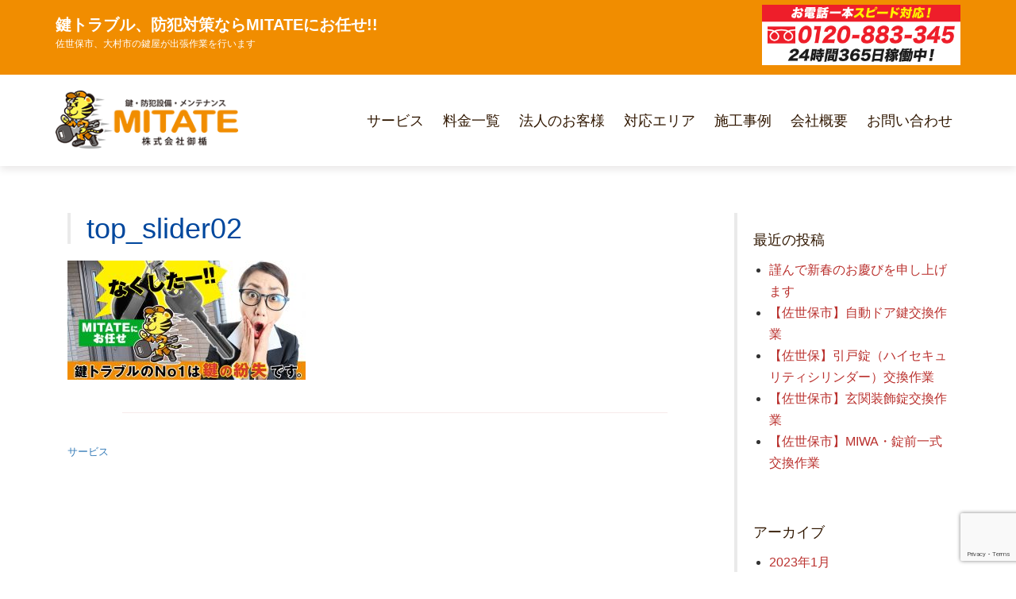

--- FILE ---
content_type: text/html; charset=UTF-8
request_url: https://mitate-security.com/service/attachment/top_slider02/
body_size: 10184
content:
<!DOCTYPE html>
<html lang="ja">
<head>
<meta charset="UTF-8">
<meta name="viewport" content="width=device-width, initial-scale=1">
<link rel="profile" href="http://gmpg.org/xfn/11">

<title>top_slider02 &#8211; 株式会社御楯</title>
<meta name='robots' content='max-image-preview:large' />
<link rel='dns-prefetch' href='//www.google.com' />
<link rel='dns-prefetch' href='//fonts.googleapis.com' />
<link rel="alternate" type="application/rss+xml" title="株式会社御楯 &raquo; フィード" href="https://mitate-security.com/feed/" />
<link rel="alternate" type="application/rss+xml" title="株式会社御楯 &raquo; コメントフィード" href="https://mitate-security.com/comments/feed/" />
<script type="text/javascript">
window._wpemojiSettings = {"baseUrl":"https:\/\/s.w.org\/images\/core\/emoji\/14.0.0\/72x72\/","ext":".png","svgUrl":"https:\/\/s.w.org\/images\/core\/emoji\/14.0.0\/svg\/","svgExt":".svg","source":{"concatemoji":"https:\/\/mitate-security.com\/wp-includes\/js\/wp-emoji-release.min.js?ver=6.3.7"}};
/*! This file is auto-generated */
!function(i,n){var o,s,e;function c(e){try{var t={supportTests:e,timestamp:(new Date).valueOf()};sessionStorage.setItem(o,JSON.stringify(t))}catch(e){}}function p(e,t,n){e.clearRect(0,0,e.canvas.width,e.canvas.height),e.fillText(t,0,0);var t=new Uint32Array(e.getImageData(0,0,e.canvas.width,e.canvas.height).data),r=(e.clearRect(0,0,e.canvas.width,e.canvas.height),e.fillText(n,0,0),new Uint32Array(e.getImageData(0,0,e.canvas.width,e.canvas.height).data));return t.every(function(e,t){return e===r[t]})}function u(e,t,n){switch(t){case"flag":return n(e,"\ud83c\udff3\ufe0f\u200d\u26a7\ufe0f","\ud83c\udff3\ufe0f\u200b\u26a7\ufe0f")?!1:!n(e,"\ud83c\uddfa\ud83c\uddf3","\ud83c\uddfa\u200b\ud83c\uddf3")&&!n(e,"\ud83c\udff4\udb40\udc67\udb40\udc62\udb40\udc65\udb40\udc6e\udb40\udc67\udb40\udc7f","\ud83c\udff4\u200b\udb40\udc67\u200b\udb40\udc62\u200b\udb40\udc65\u200b\udb40\udc6e\u200b\udb40\udc67\u200b\udb40\udc7f");case"emoji":return!n(e,"\ud83e\udef1\ud83c\udffb\u200d\ud83e\udef2\ud83c\udfff","\ud83e\udef1\ud83c\udffb\u200b\ud83e\udef2\ud83c\udfff")}return!1}function f(e,t,n){var r="undefined"!=typeof WorkerGlobalScope&&self instanceof WorkerGlobalScope?new OffscreenCanvas(300,150):i.createElement("canvas"),a=r.getContext("2d",{willReadFrequently:!0}),o=(a.textBaseline="top",a.font="600 32px Arial",{});return e.forEach(function(e){o[e]=t(a,e,n)}),o}function t(e){var t=i.createElement("script");t.src=e,t.defer=!0,i.head.appendChild(t)}"undefined"!=typeof Promise&&(o="wpEmojiSettingsSupports",s=["flag","emoji"],n.supports={everything:!0,everythingExceptFlag:!0},e=new Promise(function(e){i.addEventListener("DOMContentLoaded",e,{once:!0})}),new Promise(function(t){var n=function(){try{var e=JSON.parse(sessionStorage.getItem(o));if("object"==typeof e&&"number"==typeof e.timestamp&&(new Date).valueOf()<e.timestamp+604800&&"object"==typeof e.supportTests)return e.supportTests}catch(e){}return null}();if(!n){if("undefined"!=typeof Worker&&"undefined"!=typeof OffscreenCanvas&&"undefined"!=typeof URL&&URL.createObjectURL&&"undefined"!=typeof Blob)try{var e="postMessage("+f.toString()+"("+[JSON.stringify(s),u.toString(),p.toString()].join(",")+"));",r=new Blob([e],{type:"text/javascript"}),a=new Worker(URL.createObjectURL(r),{name:"wpTestEmojiSupports"});return void(a.onmessage=function(e){c(n=e.data),a.terminate(),t(n)})}catch(e){}c(n=f(s,u,p))}t(n)}).then(function(e){for(var t in e)n.supports[t]=e[t],n.supports.everything=n.supports.everything&&n.supports[t],"flag"!==t&&(n.supports.everythingExceptFlag=n.supports.everythingExceptFlag&&n.supports[t]);n.supports.everythingExceptFlag=n.supports.everythingExceptFlag&&!n.supports.flag,n.DOMReady=!1,n.readyCallback=function(){n.DOMReady=!0}}).then(function(){return e}).then(function(){var e;n.supports.everything||(n.readyCallback(),(e=n.source||{}).concatemoji?t(e.concatemoji):e.wpemoji&&e.twemoji&&(t(e.twemoji),t(e.wpemoji)))}))}((window,document),window._wpemojiSettings);
</script>
<style type="text/css">
img.wp-smiley,
img.emoji {
	display: inline !important;
	border: none !important;
	box-shadow: none !important;
	height: 1em !important;
	width: 1em !important;
	margin: 0 0.07em !important;
	vertical-align: -0.1em !important;
	background: none !important;
	padding: 0 !important;
}
</style>
	<link rel='stylesheet' id='wp-block-library-css' href='https://mitate-security.com/wp-includes/css/dist/block-library/style.min.css?ver=6.3.7' type='text/css' media='all' />
<style id='classic-theme-styles-inline-css' type='text/css'>
/*! This file is auto-generated */
.wp-block-button__link{color:#fff;background-color:#32373c;border-radius:9999px;box-shadow:none;text-decoration:none;padding:calc(.667em + 2px) calc(1.333em + 2px);font-size:1.125em}.wp-block-file__button{background:#32373c;color:#fff;text-decoration:none}
</style>
<style id='global-styles-inline-css' type='text/css'>
body{--wp--preset--color--black: #000000;--wp--preset--color--cyan-bluish-gray: #abb8c3;--wp--preset--color--white: #ffffff;--wp--preset--color--pale-pink: #f78da7;--wp--preset--color--vivid-red: #cf2e2e;--wp--preset--color--luminous-vivid-orange: #ff6900;--wp--preset--color--luminous-vivid-amber: #fcb900;--wp--preset--color--light-green-cyan: #7bdcb5;--wp--preset--color--vivid-green-cyan: #00d084;--wp--preset--color--pale-cyan-blue: #8ed1fc;--wp--preset--color--vivid-cyan-blue: #0693e3;--wp--preset--color--vivid-purple: #9b51e0;--wp--preset--gradient--vivid-cyan-blue-to-vivid-purple: linear-gradient(135deg,rgba(6,147,227,1) 0%,rgb(155,81,224) 100%);--wp--preset--gradient--light-green-cyan-to-vivid-green-cyan: linear-gradient(135deg,rgb(122,220,180) 0%,rgb(0,208,130) 100%);--wp--preset--gradient--luminous-vivid-amber-to-luminous-vivid-orange: linear-gradient(135deg,rgba(252,185,0,1) 0%,rgba(255,105,0,1) 100%);--wp--preset--gradient--luminous-vivid-orange-to-vivid-red: linear-gradient(135deg,rgba(255,105,0,1) 0%,rgb(207,46,46) 100%);--wp--preset--gradient--very-light-gray-to-cyan-bluish-gray: linear-gradient(135deg,rgb(238,238,238) 0%,rgb(169,184,195) 100%);--wp--preset--gradient--cool-to-warm-spectrum: linear-gradient(135deg,rgb(74,234,220) 0%,rgb(151,120,209) 20%,rgb(207,42,186) 40%,rgb(238,44,130) 60%,rgb(251,105,98) 80%,rgb(254,248,76) 100%);--wp--preset--gradient--blush-light-purple: linear-gradient(135deg,rgb(255,206,236) 0%,rgb(152,150,240) 100%);--wp--preset--gradient--blush-bordeaux: linear-gradient(135deg,rgb(254,205,165) 0%,rgb(254,45,45) 50%,rgb(107,0,62) 100%);--wp--preset--gradient--luminous-dusk: linear-gradient(135deg,rgb(255,203,112) 0%,rgb(199,81,192) 50%,rgb(65,88,208) 100%);--wp--preset--gradient--pale-ocean: linear-gradient(135deg,rgb(255,245,203) 0%,rgb(182,227,212) 50%,rgb(51,167,181) 100%);--wp--preset--gradient--electric-grass: linear-gradient(135deg,rgb(202,248,128) 0%,rgb(113,206,126) 100%);--wp--preset--gradient--midnight: linear-gradient(135deg,rgb(2,3,129) 0%,rgb(40,116,252) 100%);--wp--preset--font-size--small: 13px;--wp--preset--font-size--medium: 20px;--wp--preset--font-size--large: 36px;--wp--preset--font-size--x-large: 42px;--wp--preset--spacing--20: 0.44rem;--wp--preset--spacing--30: 0.67rem;--wp--preset--spacing--40: 1rem;--wp--preset--spacing--50: 1.5rem;--wp--preset--spacing--60: 2.25rem;--wp--preset--spacing--70: 3.38rem;--wp--preset--spacing--80: 5.06rem;--wp--preset--shadow--natural: 6px 6px 9px rgba(0, 0, 0, 0.2);--wp--preset--shadow--deep: 12px 12px 50px rgba(0, 0, 0, 0.4);--wp--preset--shadow--sharp: 6px 6px 0px rgba(0, 0, 0, 0.2);--wp--preset--shadow--outlined: 6px 6px 0px -3px rgba(255, 255, 255, 1), 6px 6px rgba(0, 0, 0, 1);--wp--preset--shadow--crisp: 6px 6px 0px rgba(0, 0, 0, 1);}:where(.is-layout-flex){gap: 0.5em;}:where(.is-layout-grid){gap: 0.5em;}body .is-layout-flow > .alignleft{float: left;margin-inline-start: 0;margin-inline-end: 2em;}body .is-layout-flow > .alignright{float: right;margin-inline-start: 2em;margin-inline-end: 0;}body .is-layout-flow > .aligncenter{margin-left: auto !important;margin-right: auto !important;}body .is-layout-constrained > .alignleft{float: left;margin-inline-start: 0;margin-inline-end: 2em;}body .is-layout-constrained > .alignright{float: right;margin-inline-start: 2em;margin-inline-end: 0;}body .is-layout-constrained > .aligncenter{margin-left: auto !important;margin-right: auto !important;}body .is-layout-constrained > :where(:not(.alignleft):not(.alignright):not(.alignfull)){max-width: var(--wp--style--global--content-size);margin-left: auto !important;margin-right: auto !important;}body .is-layout-constrained > .alignwide{max-width: var(--wp--style--global--wide-size);}body .is-layout-flex{display: flex;}body .is-layout-flex{flex-wrap: wrap;align-items: center;}body .is-layout-flex > *{margin: 0;}body .is-layout-grid{display: grid;}body .is-layout-grid > *{margin: 0;}:where(.wp-block-columns.is-layout-flex){gap: 2em;}:where(.wp-block-columns.is-layout-grid){gap: 2em;}:where(.wp-block-post-template.is-layout-flex){gap: 1.25em;}:where(.wp-block-post-template.is-layout-grid){gap: 1.25em;}.has-black-color{color: var(--wp--preset--color--black) !important;}.has-cyan-bluish-gray-color{color: var(--wp--preset--color--cyan-bluish-gray) !important;}.has-white-color{color: var(--wp--preset--color--white) !important;}.has-pale-pink-color{color: var(--wp--preset--color--pale-pink) !important;}.has-vivid-red-color{color: var(--wp--preset--color--vivid-red) !important;}.has-luminous-vivid-orange-color{color: var(--wp--preset--color--luminous-vivid-orange) !important;}.has-luminous-vivid-amber-color{color: var(--wp--preset--color--luminous-vivid-amber) !important;}.has-light-green-cyan-color{color: var(--wp--preset--color--light-green-cyan) !important;}.has-vivid-green-cyan-color{color: var(--wp--preset--color--vivid-green-cyan) !important;}.has-pale-cyan-blue-color{color: var(--wp--preset--color--pale-cyan-blue) !important;}.has-vivid-cyan-blue-color{color: var(--wp--preset--color--vivid-cyan-blue) !important;}.has-vivid-purple-color{color: var(--wp--preset--color--vivid-purple) !important;}.has-black-background-color{background-color: var(--wp--preset--color--black) !important;}.has-cyan-bluish-gray-background-color{background-color: var(--wp--preset--color--cyan-bluish-gray) !important;}.has-white-background-color{background-color: var(--wp--preset--color--white) !important;}.has-pale-pink-background-color{background-color: var(--wp--preset--color--pale-pink) !important;}.has-vivid-red-background-color{background-color: var(--wp--preset--color--vivid-red) !important;}.has-luminous-vivid-orange-background-color{background-color: var(--wp--preset--color--luminous-vivid-orange) !important;}.has-luminous-vivid-amber-background-color{background-color: var(--wp--preset--color--luminous-vivid-amber) !important;}.has-light-green-cyan-background-color{background-color: var(--wp--preset--color--light-green-cyan) !important;}.has-vivid-green-cyan-background-color{background-color: var(--wp--preset--color--vivid-green-cyan) !important;}.has-pale-cyan-blue-background-color{background-color: var(--wp--preset--color--pale-cyan-blue) !important;}.has-vivid-cyan-blue-background-color{background-color: var(--wp--preset--color--vivid-cyan-blue) !important;}.has-vivid-purple-background-color{background-color: var(--wp--preset--color--vivid-purple) !important;}.has-black-border-color{border-color: var(--wp--preset--color--black) !important;}.has-cyan-bluish-gray-border-color{border-color: var(--wp--preset--color--cyan-bluish-gray) !important;}.has-white-border-color{border-color: var(--wp--preset--color--white) !important;}.has-pale-pink-border-color{border-color: var(--wp--preset--color--pale-pink) !important;}.has-vivid-red-border-color{border-color: var(--wp--preset--color--vivid-red) !important;}.has-luminous-vivid-orange-border-color{border-color: var(--wp--preset--color--luminous-vivid-orange) !important;}.has-luminous-vivid-amber-border-color{border-color: var(--wp--preset--color--luminous-vivid-amber) !important;}.has-light-green-cyan-border-color{border-color: var(--wp--preset--color--light-green-cyan) !important;}.has-vivid-green-cyan-border-color{border-color: var(--wp--preset--color--vivid-green-cyan) !important;}.has-pale-cyan-blue-border-color{border-color: var(--wp--preset--color--pale-cyan-blue) !important;}.has-vivid-cyan-blue-border-color{border-color: var(--wp--preset--color--vivid-cyan-blue) !important;}.has-vivid-purple-border-color{border-color: var(--wp--preset--color--vivid-purple) !important;}.has-vivid-cyan-blue-to-vivid-purple-gradient-background{background: var(--wp--preset--gradient--vivid-cyan-blue-to-vivid-purple) !important;}.has-light-green-cyan-to-vivid-green-cyan-gradient-background{background: var(--wp--preset--gradient--light-green-cyan-to-vivid-green-cyan) !important;}.has-luminous-vivid-amber-to-luminous-vivid-orange-gradient-background{background: var(--wp--preset--gradient--luminous-vivid-amber-to-luminous-vivid-orange) !important;}.has-luminous-vivid-orange-to-vivid-red-gradient-background{background: var(--wp--preset--gradient--luminous-vivid-orange-to-vivid-red) !important;}.has-very-light-gray-to-cyan-bluish-gray-gradient-background{background: var(--wp--preset--gradient--very-light-gray-to-cyan-bluish-gray) !important;}.has-cool-to-warm-spectrum-gradient-background{background: var(--wp--preset--gradient--cool-to-warm-spectrum) !important;}.has-blush-light-purple-gradient-background{background: var(--wp--preset--gradient--blush-light-purple) !important;}.has-blush-bordeaux-gradient-background{background: var(--wp--preset--gradient--blush-bordeaux) !important;}.has-luminous-dusk-gradient-background{background: var(--wp--preset--gradient--luminous-dusk) !important;}.has-pale-ocean-gradient-background{background: var(--wp--preset--gradient--pale-ocean) !important;}.has-electric-grass-gradient-background{background: var(--wp--preset--gradient--electric-grass) !important;}.has-midnight-gradient-background{background: var(--wp--preset--gradient--midnight) !important;}.has-small-font-size{font-size: var(--wp--preset--font-size--small) !important;}.has-medium-font-size{font-size: var(--wp--preset--font-size--medium) !important;}.has-large-font-size{font-size: var(--wp--preset--font-size--large) !important;}.has-x-large-font-size{font-size: var(--wp--preset--font-size--x-large) !important;}
.wp-block-navigation a:where(:not(.wp-element-button)){color: inherit;}
:where(.wp-block-post-template.is-layout-flex){gap: 1.25em;}:where(.wp-block-post-template.is-layout-grid){gap: 1.25em;}
:where(.wp-block-columns.is-layout-flex){gap: 2em;}:where(.wp-block-columns.is-layout-grid){gap: 2em;}
.wp-block-pullquote{font-size: 1.5em;line-height: 1.6;}
</style>
<link rel='stylesheet' id='contact-form-7-css' href='https://mitate-security.com/wp-content/plugins/contact-form-7/includes/css/styles.css?ver=5.2.2' type='text/css' media='all' />
<link rel='stylesheet' id='parent-style-css' href='https://mitate-security.com/wp-content/themes/lawyeriax-lite/style.css?ver=6.3.7' type='text/css' media='all' />
<link rel='stylesheet' id='child-style-css' href='https://mitate-security.com/wp-content/themes/lawyeriax-lite-child/style.css?ver=6.3.7' type='text/css' media='all' />
<link rel='stylesheet' id='boostrap-css-css' href='https://mitate-security.com/wp-content/themes/lawyeriax-lite/css/bootstrap.min.css?ver=v3.3.6' type='text/css' media='all' />
<link rel='stylesheet' id='lawyeriax-style-css' href='https://mitate-security.com/wp-content/themes/lawyeriax-lite-child/style.css?ver=6.3.7' type='text/css' media='all' />
<style id='lawyeriax-style-inline-css' type='text/css'>

                .lawyeriax-lite-big-title{
	                    background-image: url(http://remove-header);
	                    background-size:cover;
	                    background-repeat: no-repeat;
	                    background-position: center center;
	            }
</style>
<link rel='stylesheet' id='font-awesome-css' href='https://mitate-security.com/wp-content/themes/lawyeriax-lite/css/font-awesome.min.css?ver=v4.5.0' type='text/css' media='' />
<link rel='stylesheet' id='lawyeriax-fonts-css' href='https://fonts.googleapis.com/css?family=Playfair+Display%3A400%2C700%7COpen+Sans%3A400%2C300%2C600%2C700&#038;subset=latin%2Clatin-ext' type='text/css' media='all' />
<script type='text/javascript' src='https://mitate-security.com/wp-includes/js/jquery/jquery.min.js?ver=3.7.0' id='jquery-core-js'></script>
<script type='text/javascript' src='https://mitate-security.com/wp-includes/js/jquery/jquery-migrate.min.js?ver=3.4.1' id='jquery-migrate-js'></script>
<link rel="https://api.w.org/" href="https://mitate-security.com/wp-json/" /><link rel="alternate" type="application/json" href="https://mitate-security.com/wp-json/wp/v2/media/1652" /><link rel="EditURI" type="application/rsd+xml" title="RSD" href="https://mitate-security.com/xmlrpc.php?rsd" />
<meta name="generator" content="WordPress 6.3.7" />
<link rel='shortlink' href='https://mitate-security.com/?p=1652' />
<link rel="alternate" type="application/json+oembed" href="https://mitate-security.com/wp-json/oembed/1.0/embed?url=https%3A%2F%2Fmitate-security.com%2Fservice%2Fattachment%2Ftop_slider02%2F" />
<link rel="alternate" type="text/xml+oembed" href="https://mitate-security.com/wp-json/oembed/1.0/embed?url=https%3A%2F%2Fmitate-security.com%2Fservice%2Fattachment%2Ftop_slider02%2F&#038;format=xml" />
<script src="https://ajaxzip3.github.io/ajaxzip3.js" charset="UTF-8"></script>
    <script type="text/javascript">
    jQuery(function($){
    $("#zip").attr('onKeyUp', 'AjaxZip3.zip2addr(this,\'\',\'address\',\'address\');');
})</script><link rel="icon" href="https://mitate-security.com/wp-content/uploads/2018/08/cropped-site_icon-32x32.png" sizes="32x32" />
<link rel="icon" href="https://mitate-security.com/wp-content/uploads/2018/08/cropped-site_icon-192x192.png" sizes="192x192" />
<link rel="apple-touch-icon" href="https://mitate-security.com/wp-content/uploads/2018/08/cropped-site_icon-180x180.png" />
<meta name="msapplication-TileImage" content="https://mitate-security.com/wp-content/uploads/2018/08/cropped-site_icon-270x270.png" />
</head>

<body class="attachment attachment-template-default single single-attachment postid-1652 attachmentid-1652 attachment-jpeg wp-custom-logo">
	<div id="page" class="site">
		<a class="skip-link screen-reader-text" href="#content">コンテンツへ</a>

		<header id="masthead" class="site-header" role="banner">

			<div class="navbar navbar-main sticky-navigation navbar-fixed-top">
					<div id="top-bar" class="top-bar">
						<div class="container">
							<div class="top-bar-left top-bar-social">
<div class="header-copy">鍵トラブル、防犯対策ならMITATEにお任せ!!<br />
	<span>佐世保市、大村市の鍵屋が出張作業を行います</span>
</div>
							</div>
							<div class="top-bar-right top-bar-contact">
<a href="tel:0120883345"><img src="https://mitate-security.com/wp-content/uploads/2020/09/tel.png" alt="0120-883-345 受付時間：朝8時〜夜12時" class="header-tel" /></a>
							</div>
						</div> <!-- container -->
					</div>


				<div class="container container-header">
					<div class="header-inner">

						<div class="header-inner-site-branding">
							<div class="site-branding-wrap">
								<div class="site-branding">
																			<a href="https://mitate-security.com/" title="">
											<img src="https://mitate-security.com/wp-content/uploads/2018/08/header_logo.png" alt=""/>
										</a>
																	</div><!-- .site-branding -->
							</div><!-- .site-branding-wrap -->

							<div class="menu-toggle-button-wrap">
								<button class="menu-toggle" aria-controls="primary-menu" aria-expanded="false">
									<i class="fa fa-bars"></i>
									<span>メインメニュー</span>
								</button>
							</div>
						</div>

						<div class="main-navigation-wrap">
							<nav id="site-navigation" class="main-navigation" role="navigation">
								<div class="menu-2020-%e3%83%a1%e3%82%a4%e3%83%b3%e3%83%a1%e3%83%8b%e3%83%a5%e3%83%bc-container"><ul id="primary-menu" class="menu"><li id="menu-item-1711" class="menu-item menu-item-type-post_type menu-item-object-page menu-item-1711"><a href="https://mitate-security.com/service/">サービス</a></li>
<li id="menu-item-1714" class="menu-item menu-item-type-post_type menu-item-object-page menu-item-1714"><a href="https://mitate-security.com/price/">料金一覧</a></li>
<li id="menu-item-1715" class="menu-item menu-item-type-post_type menu-item-object-page menu-item-1715"><a href="https://mitate-security.com/houjin/">法人のお客様</a></li>
<li id="menu-item-1713" class="menu-item menu-item-type-post_type menu-item-object-page menu-item-1713"><a href="https://mitate-security.com/area/">対応エリア</a></li>
<li id="menu-item-1728" class="menu-item menu-item-type-post_type menu-item-object-page current_page_parent menu-item-1728"><a href="https://mitate-security.com/news/">施工事例</a></li>
<li id="menu-item-1712" class="menu-item menu-item-type-post_type menu-item-object-page menu-item-1712"><a href="https://mitate-security.com/company/">会社概要</a></li>
<li id="menu-item-1716" class="menu-item menu-item-type-post_type menu-item-object-page menu-item-1716"><a href="https://mitate-security.com/inquiry/">お問い合わせ</a></li>
</ul></div>							</nav><!-- #site-navigation -->
						</div>
					</div><!-- .header-inner -->
				</div><!-- .container -->
			</div>
		</header><!-- #masthead -->

		<div id="content" class="site-content">
			<div class="container">

	<div class="content-wrap">

		<div id="primary" class="col-sm-12 col-md-9 content-area">
			<main id="main" class="site-main" role="main">

			
<article id="post-1652" class="post-1652 attachment type-attachment status-inherit hentry">

	<header class="border-left entry-header">
		<h1 class="entry-title">top_slider02</h1>	</header><!-- .entry-header -->

	
	<div class="entry-content">

		<p class="attachment"><a href='https://mitate-security.com/wp-content/uploads/2020/09/top_slider02.jpg'><img src="https://mitate-security.com/wp-content/plugins/lazy-load/images/1x1.trans.gif" data-lazy-src="https://mitate-security.com/wp-content/uploads/2020/09/top_slider02-300x150.jpg" width="300" height="150" class="attachment-medium size-medium" alt decoding="async" srcset="https://mitate-security.com/wp-content/uploads/2020/09/top_slider02-300x150.jpg 300w, https://mitate-security.com/wp-content/uploads/2020/09/top_slider02-1024x512.jpg 1024w, https://mitate-security.com/wp-content/uploads/2020/09/top_slider02-768x384.jpg 768w, https://mitate-security.com/wp-content/uploads/2020/09/top_slider02-1536x768.jpg 1536w, https://mitate-security.com/wp-content/uploads/2020/09/top_slider02.jpg 1600w" sizes="(max-width: 300px) 100vw, 300px"><noscript><img width="300" height="150" src="https://mitate-security.com/wp-content/uploads/2020/09/top_slider02-300x150.jpg" class="attachment-medium size-medium" alt="" decoding="async" srcset="https://mitate-security.com/wp-content/uploads/2020/09/top_slider02-300x150.jpg 300w, https://mitate-security.com/wp-content/uploads/2020/09/top_slider02-1024x512.jpg 1024w, https://mitate-security.com/wp-content/uploads/2020/09/top_slider02-768x384.jpg 768w, https://mitate-security.com/wp-content/uploads/2020/09/top_slider02-1536x768.jpg 1536w, https://mitate-security.com/wp-content/uploads/2020/09/top_slider02.jpg 1600w" sizes="(max-width: 300px) 100vw, 300px" /></noscript></a></p>
	</div><!-- .entry-content -->

	<footer class="entry-footer">
			</footer><!-- .entry-footer -->

</article><!-- #post-## -->
<div class="clearfix"></div><div class="col-sm-10 col-sm-offset-1 section-line section-line-post"></div><div class="clearfix"></div>
	<nav class="navigation post-navigation" aria-label="投稿">
		<h2 class="screen-reader-text">投稿ナビゲーション</h2>
		<div class="nav-links"><div class="nav-previous"><a href="https://mitate-security.com/service/" rel="prev">サービス</a></div></div>
	</nav>
			</main><!-- #main -->
		</div><!-- #primary -->

		<div class="section-line-sidebar">
	<div class="clearfix"></div><div class="col-sm-10 col-sm-offset-1 section-line"></div><div class="clearfix"></div>
</div>

<aside id="secondary" class="col-sm-12 col-md-3 border-left widget-area" role="complementary">
	
		<section id="recent-posts-2" class="widget widget_recent_entries">
		<h2 class="widget-title">最近の投稿</h2>
		<ul>
											<li>
					<a href="https://mitate-security.com/all/%e8%ac%b9%e3%82%93%e3%81%a7%e6%96%b0%e6%98%a5%e3%81%ae%e3%81%8a%e6%85%b6%e3%81%b3%e3%82%92%e7%94%b3%e3%81%97%e4%b8%8a%e3%81%92%e3%81%be%e3%81%99-4/">謹んで新春のお慶びを申し上げます</a>
									</li>
											<li>
					<a href="https://mitate-security.com/all/%e3%80%90%e4%bd%90%e4%b8%96%e4%bf%9d%e5%b8%82%e3%80%91%e8%87%aa%e5%8b%95%e3%83%89%e3%82%a2%e9%8d%b5%e4%ba%a4%e6%8f%9b%e4%bd%9c%e6%a5%ad/">【佐世保市】自動ドア鍵交換作業</a>
									</li>
											<li>
					<a href="https://mitate-security.com/all/%e3%80%90%e4%bd%90%e4%b8%96%e4%bf%9d%e3%80%91%e5%bc%95%e6%88%b8%e9%8c%a0%ef%bc%88%e3%83%8f%e3%82%a4%e3%82%bb%e3%82%ad%e3%83%a5%e3%83%aa%e3%83%86%e3%82%a3%e3%82%b7%e3%83%aa%e3%83%b3%e3%83%80%e3%83%bc/">【佐世保】引戸錠（ハイセキュリティシリンダー）交換作業</a>
									</li>
											<li>
					<a href="https://mitate-security.com/all/%e3%80%90%e4%bd%90%e4%b8%96%e4%bf%9d%e5%b8%82%e3%80%91%e7%8e%84%e9%96%a2%e8%a3%85%e9%a3%be%e9%8c%a0%e4%ba%a4%e6%8f%9b%e4%bd%9c%e6%a5%ad/">【佐世保市】玄関装飾錠交換作業</a>
									</li>
											<li>
					<a href="https://mitate-security.com/all/%e3%80%90%e4%bd%90%e4%b8%96%e4%bf%9d%e5%b8%82%e3%80%91miwa%e3%83%bb%e9%8c%a0%e5%89%8d%e4%b8%80%e5%bc%8f%e4%ba%a4%e6%8f%9b%e4%bd%9c%e6%a5%ad/">【佐世保市】MIWA・錠前一式交換作業</a>
									</li>
					</ul>

		</section><section id="archives-2" class="widget widget_archive"><h2 class="widget-title">アーカイブ</h2>
			<ul>
					<li><a href='https://mitate-security.com/2023/01/'>2023年1月</a></li>
	<li><a href='https://mitate-security.com/2022/10/'>2022年10月</a></li>
	<li><a href='https://mitate-security.com/2022/07/'>2022年7月</a></li>
	<li><a href='https://mitate-security.com/2022/06/'>2022年6月</a></li>
	<li><a href='https://mitate-security.com/2022/05/'>2022年5月</a></li>
	<li><a href='https://mitate-security.com/2022/04/'>2022年4月</a></li>
	<li><a href='https://mitate-security.com/2022/03/'>2022年3月</a></li>
	<li><a href='https://mitate-security.com/2022/02/'>2022年2月</a></li>
	<li><a href='https://mitate-security.com/2022/01/'>2022年1月</a></li>
	<li><a href='https://mitate-security.com/2021/12/'>2021年12月</a></li>
	<li><a href='https://mitate-security.com/2021/06/'>2021年6月</a></li>
	<li><a href='https://mitate-security.com/2021/05/'>2021年5月</a></li>
	<li><a href='https://mitate-security.com/2021/02/'>2021年2月</a></li>
	<li><a href='https://mitate-security.com/2021/01/'>2021年1月</a></li>
	<li><a href='https://mitate-security.com/2020/09/'>2020年9月</a></li>
	<li><a href='https://mitate-security.com/2020/08/'>2020年8月</a></li>
	<li><a href='https://mitate-security.com/2020/07/'>2020年7月</a></li>
	<li><a href='https://mitate-security.com/2020/06/'>2020年6月</a></li>
	<li><a href='https://mitate-security.com/2020/05/'>2020年5月</a></li>
	<li><a href='https://mitate-security.com/2020/04/'>2020年4月</a></li>
	<li><a href='https://mitate-security.com/2020/03/'>2020年3月</a></li>
	<li><a href='https://mitate-security.com/2020/02/'>2020年2月</a></li>
	<li><a href='https://mitate-security.com/2020/01/'>2020年1月</a></li>
	<li><a href='https://mitate-security.com/2019/12/'>2019年12月</a></li>
	<li><a href='https://mitate-security.com/2019/11/'>2019年11月</a></li>
	<li><a href='https://mitate-security.com/2019/10/'>2019年10月</a></li>
	<li><a href='https://mitate-security.com/2019/09/'>2019年9月</a></li>
	<li><a href='https://mitate-security.com/2019/08/'>2019年8月</a></li>
	<li><a href='https://mitate-security.com/2019/07/'>2019年7月</a></li>
	<li><a href='https://mitate-security.com/2019/05/'>2019年5月</a></li>
	<li><a href='https://mitate-security.com/2019/04/'>2019年4月</a></li>
	<li><a href='https://mitate-security.com/2019/03/'>2019年3月</a></li>
	<li><a href='https://mitate-security.com/2019/02/'>2019年2月</a></li>
	<li><a href='https://mitate-security.com/2019/01/'>2019年1月</a></li>
	<li><a href='https://mitate-security.com/2018/12/'>2018年12月</a></li>
	<li><a href='https://mitate-security.com/2018/11/'>2018年11月</a></li>
	<li><a href='https://mitate-security.com/2018/10/'>2018年10月</a></li>
	<li><a href='https://mitate-security.com/2018/09/'>2018年9月</a></li>
			</ul>

			</section><section id="categories-2" class="widget widget_categories"><h2 class="widget-title">カテゴリー</h2>
			<ul>
					<li class="cat-item cat-item-1"><a href="https://mitate-security.com/category/all/">ALL</a>
</li>
	<li class="cat-item cat-item-34"><a href="https://mitate-security.com/category/all/suitcase-locker-desk-storage-room-shutter/">スーツケース・ロッカー・デスク・物置・シャッター・倉庫</a>
</li>
	<li class="cat-item cat-item-29"><a href="https://mitate-security.com/category/all/motor-bicycle-bike/">バイク</a>
</li>
	<li class="cat-item cat-item-30"><a href="https://mitate-security.com/category/all/motor-bicycle-bike/bike-unlocking-key-repair/">メットイン解錠・鍵作製</a>
</li>
	<li class="cat-item cat-item-17"><a href="https://mitate-security.com/category/all/house-apartment-house-office-institution/">住宅・アパート・マンション・事務所・施設</a>
</li>
	<li class="cat-item cat-item-16"><a href="https://mitate-security.com/category/all/sparekey/">合鍵(スペアキー)作製</a>
</li>
	<li class="cat-item cat-item-25"><a href="https://mitate-security.com/category/all/car-domestic-car-foreign-car/">自動車(国産車・外国車)</a>
</li>
	<li class="cat-item cat-item-31"><a href="https://mitate-security.com/category/all/safe/">金庫</a>
</li>
	<li class="cat-item cat-item-32"><a href="https://mitate-security.com/category/all/safe/safe-unlocking/">金庫鍵開け(鍵・ダイヤル不明）</a>
</li>
	<li class="cat-item cat-item-22"><a href="https://mitate-security.com/category/all/house-apartment-house-office-institution/key-exchange/">鍵交換</a>
</li>
	<li class="cat-item cat-item-33"><a href="https://mitate-security.com/category/all/safe/safe-key-exchange/">鍵交換(金庫シリンダー)</a>
</li>
	<li class="cat-item cat-item-27"><a href="https://mitate-security.com/category/all/car-domestic-car-foreign-car/key-repair-car/">鍵作製(国産車・外国車)</a>
</li>
	<li class="cat-item cat-item-20"><a href="https://mitate-security.com/category/all/house-apartment-house-office-institution/key-repair/">鍵折れ・鍵穴の異物除去・修理</a>
</li>
	<li class="cat-item cat-item-21"><a href="https://mitate-security.com/category/all/house-apartment-house-office-institution/key-attachment/">鍵新規取付</a>
</li>
	<li class="cat-item cat-item-23"><a href="https://mitate-security.com/category/all/house-apartment-house-office-institution/key-repair-house-apartment-house-office-institution/">鍵無し作製</a>
</li>
	<li class="cat-item cat-item-26"><a href="https://mitate-security.com/category/all/car-domestic-car-foreign-car/unlocking-car-domestic-car-foreign-car/">鍵開け(インロック解錠)</a>
</li>
	<li class="cat-item cat-item-24"><a href="https://mitate-security.com/category/all/house-apartment-house-office-institution/unlocking/">鍵開け(解錠)</a>
</li>
	<li class="cat-item cat-item-50"><a href="https://mitate-security.com/category/all/security-camera/">防犯カメラ</a>
</li>
	<li class="cat-item cat-item-49"><a href="https://mitate-security.com/category/all/house-apartment-house-office-institution/autorock/">電気錠・電子錠・オートロック</a>
</li>
			</ul>

			</section></aside><!-- #secondary -->

	</div><!-- .content-wrap -->

		</div><!-- .container -->
	</div><!-- #content -->

			<footer id="colophon" class="site-footer" role="contentinfo">
			<div class="container">
				<div class="col-sm-4-1">
			        <li id="sow-editor-7" class="widget widget_sow-editor"><div class="so-widget-sow-editor so-widget-sow-editor-base">
<div class="siteorigin-widget-tinymce textwidget">
	<p><img decoding="async" loading="lazy" class="aligncenter size-full wp-image-1480" src="https://mitate-security.com/wp-content/uploads/2020/07/chara.png" alt="" width="500" height="508" srcset="https://mitate-security.com/wp-content/uploads/2020/07/chara.png 500w, https://mitate-security.com/wp-content/uploads/2020/07/chara-295x300.png 295w" sizes="(max-width: 500px) 100vw, 500px" /></p>
</div>
</div></li>
			    </div>

				<div class="col-sm-4-2">
			        <li id="sow-editor-8" class="widget widget_sow-editor"><div class="so-widget-sow-editor so-widget-sow-editor-base">
<div class="siteorigin-widget-tinymce textwidget">
	<p><iframe loading="lazy" style="border: 0;" tabindex="0" src="https://www.google.com/maps/embed?pb=!1m14!1m8!1m3!1d3339.497156996951!2d129.71667532183477!3d33.1748256975021!3m2!1i1024!2i768!4f13.1!3m3!1m2!1s0x0%3A0x328767634b21e1b4!2z44Kr44Ku5bGLTUlUQVRFIOS9kOS4luS_neW6lw!5e0!3m2!1sja!2sjp!4v1596103539539!5m2!1sja!2sjp" width="600" height="350" frameborder="0" allowfullscreen="allowfullscreen" aria-hidden="false"></iframe></p>
<p><span style="font-size: 14pt; color: #ffffff;"><strong>カギ屋 MITATE　佐世保営業所</strong></span><br />
<span style="color: #ffffff;">〒857-0052　長崎県佐世保市松浦町4番17号</span><br />
<span style="color: #ffffff;">TEL 0956-56-3345 FAX 0956-56-3954</span><br />
<span style="color: #ffffff;">MAIL mitate168@gmail.com</span></p>
<p><span style="color: #ffffff;"><strong><span style="font-size: 14pt;">株式会社 御楯</span> （カギ屋MITATE事務所）</strong></span><br />
<span style="color: #ffffff;">〒857-1164　長崎県佐世保市白岳町999番地2</span><br />
<span style="color: #ffffff;">TEL 0956-33-4355 FAX 0956-76-9868</span><br />
<span style="color: #ffffff;">MAIL mitate168@gmail.com</span></p>
</div>
</div></li>
			    </div>
			    <div class="col-sm-4-3">
				    <li id="sow-editor-11" class="widget widget_sow-editor"><div class="so-widget-sow-editor so-widget-sow-editor-base">
<div class="siteorigin-widget-tinymce textwidget">
	<p><iframe loading="lazy" style="border: 0;" src="https://www.google.com/maps/embed?pb=!1m14!1m8!1m3!1d13395.202161979092!2d129.95125149999998!3d32.929867699999996!3m2!1i1024!2i768!4f13.1!3m3!1m2!1s0x356aa7c1e0ba770d%3A0x4b52ee2644aae9c1!2z44Kr44Ku5bGL77yt77yp77y077yh77y077yl5aSn5p2R5Za25qWt5omA!5e0!3m2!1sja!2sjp!4v1693554095102!5m2!1sja!2sjp" width="600" height="350" allowfullscreen="allowfullscreen"></iframe></p>
<p><span style="font-size: 14pt; color: #ffffff;"><strong>カギ屋MITATE　大村営業所</strong></span><br />
<span style="color: #ffffff;">〒856-0813 長崎県大村市西大村本町332-1</span><br />
<span style="color: #ffffff;">24時間専用ダイヤル 0120-883-345</span><br />
<span style="color: #ffffff;">MAIL mitate168@gmail.com</span></p>
</div>
</div></li>
			    </div>
			</div><!-- .container -->

			<div class="container">
			<p style="text-align: center;"><strong><span style="font-size: 14pt;">対応エリア（主要エリア　佐世保市全域・長崎県全域・佐賀県一部 他）</span></strong></p>
			<p style="text-align: center;"><span style="font-size: 10pt;">長崎市、佐世保市、島原市、諫早市、大村市、平戸市、松浦市、対馬市、壱岐市、五島市、西海市、雲仙市、南島原市、西彼杵郡長与町、西彼杵郡時津町</span><br />
				<span style="font-size: 10pt;">東彼杵郡東彼杵町、東彼杵郡川棚町、東彼杵郡波佐見町、北松浦郡小値賀町、北松浦郡江迎町、北松浦郡鹿町町、北松浦郡佐々町、南松浦郡新上五島町</span><br />
				<span style="font-size: 10pt;">伊万里市、有田町、武雄市</span></p>
			</div>


			<div class="container">
				<div class="site-info">
					<div class="col-sm-10 col-sm-offset-1 section-line section-line-footer" ></div >
					<div class="site-info-inner">&copy; ‘2026’ Mitate Inc.</div><!-- .site-info-inner -->

				</div><!-- .site-info -->
			</div>
		</footer><!-- #colophon -->
	
	
		<div class="preloader">
			<div class="status">&nbsp;</div>
		</div>

	

</div><!-- #page -->

<!-- Modal -->
<div class="modal fade" id="siteModal" tabindex="-1" role="dialog" aria-labelledby="myModalLabel">
	<div class="modal-dialog" role="document">
		<button type="button" class="close modal-close-button" data-dismiss="modal" aria-label="Close"><span aria-hidden="true">&times;</span></button>
		<div class="modal-content">
			<div class="modal-body">

				[pirate_forms]
				<div class="clearfix"></div>
			</div>
		</div>
	</div>
</div>

<script type='text/javascript' id='contact-form-7-js-extra'>
/* <![CDATA[ */
var wpcf7 = {"apiSettings":{"root":"https:\/\/mitate-security.com\/wp-json\/contact-form-7\/v1","namespace":"contact-form-7\/v1"}};
/* ]]> */
</script>
<script type='text/javascript' src='https://mitate-security.com/wp-content/plugins/contact-form-7/includes/js/scripts.js?ver=5.2.2' id='contact-form-7-js'></script>
<script type='text/javascript' src='https://www.google.com/recaptcha/api.js?render=6Le2opkoAAAAAKOyvQZ_x0wSng_qKojJgALT_zMT&#038;ver=3.0' id='google-recaptcha-js'></script>
<script type='text/javascript' id='wpcf7-recaptcha-js-extra'>
/* <![CDATA[ */
var wpcf7_recaptcha = {"sitekey":"6Le2opkoAAAAAKOyvQZ_x0wSng_qKojJgALT_zMT","actions":{"homepage":"homepage","contactform":"contactform"}};
/* ]]> */
</script>
<script type='text/javascript' src='https://mitate-security.com/wp-content/plugins/contact-form-7/modules/recaptcha/script.js?ver=5.2.2' id='wpcf7-recaptcha-js'></script>
<script type='text/javascript' src='https://mitate-security.com/wp-content/themes/lawyeriax-lite/js/bootstrap.min.js?ver=20130115' id='boostrap-js-js'></script>
<script type='text/javascript' src='https://mitate-security.com/wp-content/themes/lawyeriax-lite/js/functions.js?ver=20120206' id='lawyeriax-navigation-js'></script>
<script type='text/javascript' src='https://mitate-security.com/wp-content/themes/lawyeriax-lite/js/skip-link-focus-fix.js?ver=20130115' id='skip-link-focus-fix-js'></script>
<script type='text/javascript' src='https://mitate-security.com/wp-content/plugins/lazy-load/js/jquery.sonar.min.js?ver=0.6.1' id='jquery-sonar-js'></script>
<script type='text/javascript' src='https://mitate-security.com/wp-content/plugins/lazy-load/js/lazy-load.js?ver=0.6.1' id='wpcom-lazy-load-images-js'></script>

</body>
</html>


--- FILE ---
content_type: text/html; charset=utf-8
request_url: https://www.google.com/recaptcha/api2/anchor?ar=1&k=6Le2opkoAAAAAKOyvQZ_x0wSng_qKojJgALT_zMT&co=aHR0cHM6Ly9taXRhdGUtc2VjdXJpdHkuY29tOjQ0Mw..&hl=en&v=PoyoqOPhxBO7pBk68S4YbpHZ&size=invisible&anchor-ms=20000&execute-ms=30000&cb=zeny0m5t04np
body_size: 48656
content:
<!DOCTYPE HTML><html dir="ltr" lang="en"><head><meta http-equiv="Content-Type" content="text/html; charset=UTF-8">
<meta http-equiv="X-UA-Compatible" content="IE=edge">
<title>reCAPTCHA</title>
<style type="text/css">
/* cyrillic-ext */
@font-face {
  font-family: 'Roboto';
  font-style: normal;
  font-weight: 400;
  font-stretch: 100%;
  src: url(//fonts.gstatic.com/s/roboto/v48/KFO7CnqEu92Fr1ME7kSn66aGLdTylUAMa3GUBHMdazTgWw.woff2) format('woff2');
  unicode-range: U+0460-052F, U+1C80-1C8A, U+20B4, U+2DE0-2DFF, U+A640-A69F, U+FE2E-FE2F;
}
/* cyrillic */
@font-face {
  font-family: 'Roboto';
  font-style: normal;
  font-weight: 400;
  font-stretch: 100%;
  src: url(//fonts.gstatic.com/s/roboto/v48/KFO7CnqEu92Fr1ME7kSn66aGLdTylUAMa3iUBHMdazTgWw.woff2) format('woff2');
  unicode-range: U+0301, U+0400-045F, U+0490-0491, U+04B0-04B1, U+2116;
}
/* greek-ext */
@font-face {
  font-family: 'Roboto';
  font-style: normal;
  font-weight: 400;
  font-stretch: 100%;
  src: url(//fonts.gstatic.com/s/roboto/v48/KFO7CnqEu92Fr1ME7kSn66aGLdTylUAMa3CUBHMdazTgWw.woff2) format('woff2');
  unicode-range: U+1F00-1FFF;
}
/* greek */
@font-face {
  font-family: 'Roboto';
  font-style: normal;
  font-weight: 400;
  font-stretch: 100%;
  src: url(//fonts.gstatic.com/s/roboto/v48/KFO7CnqEu92Fr1ME7kSn66aGLdTylUAMa3-UBHMdazTgWw.woff2) format('woff2');
  unicode-range: U+0370-0377, U+037A-037F, U+0384-038A, U+038C, U+038E-03A1, U+03A3-03FF;
}
/* math */
@font-face {
  font-family: 'Roboto';
  font-style: normal;
  font-weight: 400;
  font-stretch: 100%;
  src: url(//fonts.gstatic.com/s/roboto/v48/KFO7CnqEu92Fr1ME7kSn66aGLdTylUAMawCUBHMdazTgWw.woff2) format('woff2');
  unicode-range: U+0302-0303, U+0305, U+0307-0308, U+0310, U+0312, U+0315, U+031A, U+0326-0327, U+032C, U+032F-0330, U+0332-0333, U+0338, U+033A, U+0346, U+034D, U+0391-03A1, U+03A3-03A9, U+03B1-03C9, U+03D1, U+03D5-03D6, U+03F0-03F1, U+03F4-03F5, U+2016-2017, U+2034-2038, U+203C, U+2040, U+2043, U+2047, U+2050, U+2057, U+205F, U+2070-2071, U+2074-208E, U+2090-209C, U+20D0-20DC, U+20E1, U+20E5-20EF, U+2100-2112, U+2114-2115, U+2117-2121, U+2123-214F, U+2190, U+2192, U+2194-21AE, U+21B0-21E5, U+21F1-21F2, U+21F4-2211, U+2213-2214, U+2216-22FF, U+2308-230B, U+2310, U+2319, U+231C-2321, U+2336-237A, U+237C, U+2395, U+239B-23B7, U+23D0, U+23DC-23E1, U+2474-2475, U+25AF, U+25B3, U+25B7, U+25BD, U+25C1, U+25CA, U+25CC, U+25FB, U+266D-266F, U+27C0-27FF, U+2900-2AFF, U+2B0E-2B11, U+2B30-2B4C, U+2BFE, U+3030, U+FF5B, U+FF5D, U+1D400-1D7FF, U+1EE00-1EEFF;
}
/* symbols */
@font-face {
  font-family: 'Roboto';
  font-style: normal;
  font-weight: 400;
  font-stretch: 100%;
  src: url(//fonts.gstatic.com/s/roboto/v48/KFO7CnqEu92Fr1ME7kSn66aGLdTylUAMaxKUBHMdazTgWw.woff2) format('woff2');
  unicode-range: U+0001-000C, U+000E-001F, U+007F-009F, U+20DD-20E0, U+20E2-20E4, U+2150-218F, U+2190, U+2192, U+2194-2199, U+21AF, U+21E6-21F0, U+21F3, U+2218-2219, U+2299, U+22C4-22C6, U+2300-243F, U+2440-244A, U+2460-24FF, U+25A0-27BF, U+2800-28FF, U+2921-2922, U+2981, U+29BF, U+29EB, U+2B00-2BFF, U+4DC0-4DFF, U+FFF9-FFFB, U+10140-1018E, U+10190-1019C, U+101A0, U+101D0-101FD, U+102E0-102FB, U+10E60-10E7E, U+1D2C0-1D2D3, U+1D2E0-1D37F, U+1F000-1F0FF, U+1F100-1F1AD, U+1F1E6-1F1FF, U+1F30D-1F30F, U+1F315, U+1F31C, U+1F31E, U+1F320-1F32C, U+1F336, U+1F378, U+1F37D, U+1F382, U+1F393-1F39F, U+1F3A7-1F3A8, U+1F3AC-1F3AF, U+1F3C2, U+1F3C4-1F3C6, U+1F3CA-1F3CE, U+1F3D4-1F3E0, U+1F3ED, U+1F3F1-1F3F3, U+1F3F5-1F3F7, U+1F408, U+1F415, U+1F41F, U+1F426, U+1F43F, U+1F441-1F442, U+1F444, U+1F446-1F449, U+1F44C-1F44E, U+1F453, U+1F46A, U+1F47D, U+1F4A3, U+1F4B0, U+1F4B3, U+1F4B9, U+1F4BB, U+1F4BF, U+1F4C8-1F4CB, U+1F4D6, U+1F4DA, U+1F4DF, U+1F4E3-1F4E6, U+1F4EA-1F4ED, U+1F4F7, U+1F4F9-1F4FB, U+1F4FD-1F4FE, U+1F503, U+1F507-1F50B, U+1F50D, U+1F512-1F513, U+1F53E-1F54A, U+1F54F-1F5FA, U+1F610, U+1F650-1F67F, U+1F687, U+1F68D, U+1F691, U+1F694, U+1F698, U+1F6AD, U+1F6B2, U+1F6B9-1F6BA, U+1F6BC, U+1F6C6-1F6CF, U+1F6D3-1F6D7, U+1F6E0-1F6EA, U+1F6F0-1F6F3, U+1F6F7-1F6FC, U+1F700-1F7FF, U+1F800-1F80B, U+1F810-1F847, U+1F850-1F859, U+1F860-1F887, U+1F890-1F8AD, U+1F8B0-1F8BB, U+1F8C0-1F8C1, U+1F900-1F90B, U+1F93B, U+1F946, U+1F984, U+1F996, U+1F9E9, U+1FA00-1FA6F, U+1FA70-1FA7C, U+1FA80-1FA89, U+1FA8F-1FAC6, U+1FACE-1FADC, U+1FADF-1FAE9, U+1FAF0-1FAF8, U+1FB00-1FBFF;
}
/* vietnamese */
@font-face {
  font-family: 'Roboto';
  font-style: normal;
  font-weight: 400;
  font-stretch: 100%;
  src: url(//fonts.gstatic.com/s/roboto/v48/KFO7CnqEu92Fr1ME7kSn66aGLdTylUAMa3OUBHMdazTgWw.woff2) format('woff2');
  unicode-range: U+0102-0103, U+0110-0111, U+0128-0129, U+0168-0169, U+01A0-01A1, U+01AF-01B0, U+0300-0301, U+0303-0304, U+0308-0309, U+0323, U+0329, U+1EA0-1EF9, U+20AB;
}
/* latin-ext */
@font-face {
  font-family: 'Roboto';
  font-style: normal;
  font-weight: 400;
  font-stretch: 100%;
  src: url(//fonts.gstatic.com/s/roboto/v48/KFO7CnqEu92Fr1ME7kSn66aGLdTylUAMa3KUBHMdazTgWw.woff2) format('woff2');
  unicode-range: U+0100-02BA, U+02BD-02C5, U+02C7-02CC, U+02CE-02D7, U+02DD-02FF, U+0304, U+0308, U+0329, U+1D00-1DBF, U+1E00-1E9F, U+1EF2-1EFF, U+2020, U+20A0-20AB, U+20AD-20C0, U+2113, U+2C60-2C7F, U+A720-A7FF;
}
/* latin */
@font-face {
  font-family: 'Roboto';
  font-style: normal;
  font-weight: 400;
  font-stretch: 100%;
  src: url(//fonts.gstatic.com/s/roboto/v48/KFO7CnqEu92Fr1ME7kSn66aGLdTylUAMa3yUBHMdazQ.woff2) format('woff2');
  unicode-range: U+0000-00FF, U+0131, U+0152-0153, U+02BB-02BC, U+02C6, U+02DA, U+02DC, U+0304, U+0308, U+0329, U+2000-206F, U+20AC, U+2122, U+2191, U+2193, U+2212, U+2215, U+FEFF, U+FFFD;
}
/* cyrillic-ext */
@font-face {
  font-family: 'Roboto';
  font-style: normal;
  font-weight: 500;
  font-stretch: 100%;
  src: url(//fonts.gstatic.com/s/roboto/v48/KFO7CnqEu92Fr1ME7kSn66aGLdTylUAMa3GUBHMdazTgWw.woff2) format('woff2');
  unicode-range: U+0460-052F, U+1C80-1C8A, U+20B4, U+2DE0-2DFF, U+A640-A69F, U+FE2E-FE2F;
}
/* cyrillic */
@font-face {
  font-family: 'Roboto';
  font-style: normal;
  font-weight: 500;
  font-stretch: 100%;
  src: url(//fonts.gstatic.com/s/roboto/v48/KFO7CnqEu92Fr1ME7kSn66aGLdTylUAMa3iUBHMdazTgWw.woff2) format('woff2');
  unicode-range: U+0301, U+0400-045F, U+0490-0491, U+04B0-04B1, U+2116;
}
/* greek-ext */
@font-face {
  font-family: 'Roboto';
  font-style: normal;
  font-weight: 500;
  font-stretch: 100%;
  src: url(//fonts.gstatic.com/s/roboto/v48/KFO7CnqEu92Fr1ME7kSn66aGLdTylUAMa3CUBHMdazTgWw.woff2) format('woff2');
  unicode-range: U+1F00-1FFF;
}
/* greek */
@font-face {
  font-family: 'Roboto';
  font-style: normal;
  font-weight: 500;
  font-stretch: 100%;
  src: url(//fonts.gstatic.com/s/roboto/v48/KFO7CnqEu92Fr1ME7kSn66aGLdTylUAMa3-UBHMdazTgWw.woff2) format('woff2');
  unicode-range: U+0370-0377, U+037A-037F, U+0384-038A, U+038C, U+038E-03A1, U+03A3-03FF;
}
/* math */
@font-face {
  font-family: 'Roboto';
  font-style: normal;
  font-weight: 500;
  font-stretch: 100%;
  src: url(//fonts.gstatic.com/s/roboto/v48/KFO7CnqEu92Fr1ME7kSn66aGLdTylUAMawCUBHMdazTgWw.woff2) format('woff2');
  unicode-range: U+0302-0303, U+0305, U+0307-0308, U+0310, U+0312, U+0315, U+031A, U+0326-0327, U+032C, U+032F-0330, U+0332-0333, U+0338, U+033A, U+0346, U+034D, U+0391-03A1, U+03A3-03A9, U+03B1-03C9, U+03D1, U+03D5-03D6, U+03F0-03F1, U+03F4-03F5, U+2016-2017, U+2034-2038, U+203C, U+2040, U+2043, U+2047, U+2050, U+2057, U+205F, U+2070-2071, U+2074-208E, U+2090-209C, U+20D0-20DC, U+20E1, U+20E5-20EF, U+2100-2112, U+2114-2115, U+2117-2121, U+2123-214F, U+2190, U+2192, U+2194-21AE, U+21B0-21E5, U+21F1-21F2, U+21F4-2211, U+2213-2214, U+2216-22FF, U+2308-230B, U+2310, U+2319, U+231C-2321, U+2336-237A, U+237C, U+2395, U+239B-23B7, U+23D0, U+23DC-23E1, U+2474-2475, U+25AF, U+25B3, U+25B7, U+25BD, U+25C1, U+25CA, U+25CC, U+25FB, U+266D-266F, U+27C0-27FF, U+2900-2AFF, U+2B0E-2B11, U+2B30-2B4C, U+2BFE, U+3030, U+FF5B, U+FF5D, U+1D400-1D7FF, U+1EE00-1EEFF;
}
/* symbols */
@font-face {
  font-family: 'Roboto';
  font-style: normal;
  font-weight: 500;
  font-stretch: 100%;
  src: url(//fonts.gstatic.com/s/roboto/v48/KFO7CnqEu92Fr1ME7kSn66aGLdTylUAMaxKUBHMdazTgWw.woff2) format('woff2');
  unicode-range: U+0001-000C, U+000E-001F, U+007F-009F, U+20DD-20E0, U+20E2-20E4, U+2150-218F, U+2190, U+2192, U+2194-2199, U+21AF, U+21E6-21F0, U+21F3, U+2218-2219, U+2299, U+22C4-22C6, U+2300-243F, U+2440-244A, U+2460-24FF, U+25A0-27BF, U+2800-28FF, U+2921-2922, U+2981, U+29BF, U+29EB, U+2B00-2BFF, U+4DC0-4DFF, U+FFF9-FFFB, U+10140-1018E, U+10190-1019C, U+101A0, U+101D0-101FD, U+102E0-102FB, U+10E60-10E7E, U+1D2C0-1D2D3, U+1D2E0-1D37F, U+1F000-1F0FF, U+1F100-1F1AD, U+1F1E6-1F1FF, U+1F30D-1F30F, U+1F315, U+1F31C, U+1F31E, U+1F320-1F32C, U+1F336, U+1F378, U+1F37D, U+1F382, U+1F393-1F39F, U+1F3A7-1F3A8, U+1F3AC-1F3AF, U+1F3C2, U+1F3C4-1F3C6, U+1F3CA-1F3CE, U+1F3D4-1F3E0, U+1F3ED, U+1F3F1-1F3F3, U+1F3F5-1F3F7, U+1F408, U+1F415, U+1F41F, U+1F426, U+1F43F, U+1F441-1F442, U+1F444, U+1F446-1F449, U+1F44C-1F44E, U+1F453, U+1F46A, U+1F47D, U+1F4A3, U+1F4B0, U+1F4B3, U+1F4B9, U+1F4BB, U+1F4BF, U+1F4C8-1F4CB, U+1F4D6, U+1F4DA, U+1F4DF, U+1F4E3-1F4E6, U+1F4EA-1F4ED, U+1F4F7, U+1F4F9-1F4FB, U+1F4FD-1F4FE, U+1F503, U+1F507-1F50B, U+1F50D, U+1F512-1F513, U+1F53E-1F54A, U+1F54F-1F5FA, U+1F610, U+1F650-1F67F, U+1F687, U+1F68D, U+1F691, U+1F694, U+1F698, U+1F6AD, U+1F6B2, U+1F6B9-1F6BA, U+1F6BC, U+1F6C6-1F6CF, U+1F6D3-1F6D7, U+1F6E0-1F6EA, U+1F6F0-1F6F3, U+1F6F7-1F6FC, U+1F700-1F7FF, U+1F800-1F80B, U+1F810-1F847, U+1F850-1F859, U+1F860-1F887, U+1F890-1F8AD, U+1F8B0-1F8BB, U+1F8C0-1F8C1, U+1F900-1F90B, U+1F93B, U+1F946, U+1F984, U+1F996, U+1F9E9, U+1FA00-1FA6F, U+1FA70-1FA7C, U+1FA80-1FA89, U+1FA8F-1FAC6, U+1FACE-1FADC, U+1FADF-1FAE9, U+1FAF0-1FAF8, U+1FB00-1FBFF;
}
/* vietnamese */
@font-face {
  font-family: 'Roboto';
  font-style: normal;
  font-weight: 500;
  font-stretch: 100%;
  src: url(//fonts.gstatic.com/s/roboto/v48/KFO7CnqEu92Fr1ME7kSn66aGLdTylUAMa3OUBHMdazTgWw.woff2) format('woff2');
  unicode-range: U+0102-0103, U+0110-0111, U+0128-0129, U+0168-0169, U+01A0-01A1, U+01AF-01B0, U+0300-0301, U+0303-0304, U+0308-0309, U+0323, U+0329, U+1EA0-1EF9, U+20AB;
}
/* latin-ext */
@font-face {
  font-family: 'Roboto';
  font-style: normal;
  font-weight: 500;
  font-stretch: 100%;
  src: url(//fonts.gstatic.com/s/roboto/v48/KFO7CnqEu92Fr1ME7kSn66aGLdTylUAMa3KUBHMdazTgWw.woff2) format('woff2');
  unicode-range: U+0100-02BA, U+02BD-02C5, U+02C7-02CC, U+02CE-02D7, U+02DD-02FF, U+0304, U+0308, U+0329, U+1D00-1DBF, U+1E00-1E9F, U+1EF2-1EFF, U+2020, U+20A0-20AB, U+20AD-20C0, U+2113, U+2C60-2C7F, U+A720-A7FF;
}
/* latin */
@font-face {
  font-family: 'Roboto';
  font-style: normal;
  font-weight: 500;
  font-stretch: 100%;
  src: url(//fonts.gstatic.com/s/roboto/v48/KFO7CnqEu92Fr1ME7kSn66aGLdTylUAMa3yUBHMdazQ.woff2) format('woff2');
  unicode-range: U+0000-00FF, U+0131, U+0152-0153, U+02BB-02BC, U+02C6, U+02DA, U+02DC, U+0304, U+0308, U+0329, U+2000-206F, U+20AC, U+2122, U+2191, U+2193, U+2212, U+2215, U+FEFF, U+FFFD;
}
/* cyrillic-ext */
@font-face {
  font-family: 'Roboto';
  font-style: normal;
  font-weight: 900;
  font-stretch: 100%;
  src: url(//fonts.gstatic.com/s/roboto/v48/KFO7CnqEu92Fr1ME7kSn66aGLdTylUAMa3GUBHMdazTgWw.woff2) format('woff2');
  unicode-range: U+0460-052F, U+1C80-1C8A, U+20B4, U+2DE0-2DFF, U+A640-A69F, U+FE2E-FE2F;
}
/* cyrillic */
@font-face {
  font-family: 'Roboto';
  font-style: normal;
  font-weight: 900;
  font-stretch: 100%;
  src: url(//fonts.gstatic.com/s/roboto/v48/KFO7CnqEu92Fr1ME7kSn66aGLdTylUAMa3iUBHMdazTgWw.woff2) format('woff2');
  unicode-range: U+0301, U+0400-045F, U+0490-0491, U+04B0-04B1, U+2116;
}
/* greek-ext */
@font-face {
  font-family: 'Roboto';
  font-style: normal;
  font-weight: 900;
  font-stretch: 100%;
  src: url(//fonts.gstatic.com/s/roboto/v48/KFO7CnqEu92Fr1ME7kSn66aGLdTylUAMa3CUBHMdazTgWw.woff2) format('woff2');
  unicode-range: U+1F00-1FFF;
}
/* greek */
@font-face {
  font-family: 'Roboto';
  font-style: normal;
  font-weight: 900;
  font-stretch: 100%;
  src: url(//fonts.gstatic.com/s/roboto/v48/KFO7CnqEu92Fr1ME7kSn66aGLdTylUAMa3-UBHMdazTgWw.woff2) format('woff2');
  unicode-range: U+0370-0377, U+037A-037F, U+0384-038A, U+038C, U+038E-03A1, U+03A3-03FF;
}
/* math */
@font-face {
  font-family: 'Roboto';
  font-style: normal;
  font-weight: 900;
  font-stretch: 100%;
  src: url(//fonts.gstatic.com/s/roboto/v48/KFO7CnqEu92Fr1ME7kSn66aGLdTylUAMawCUBHMdazTgWw.woff2) format('woff2');
  unicode-range: U+0302-0303, U+0305, U+0307-0308, U+0310, U+0312, U+0315, U+031A, U+0326-0327, U+032C, U+032F-0330, U+0332-0333, U+0338, U+033A, U+0346, U+034D, U+0391-03A1, U+03A3-03A9, U+03B1-03C9, U+03D1, U+03D5-03D6, U+03F0-03F1, U+03F4-03F5, U+2016-2017, U+2034-2038, U+203C, U+2040, U+2043, U+2047, U+2050, U+2057, U+205F, U+2070-2071, U+2074-208E, U+2090-209C, U+20D0-20DC, U+20E1, U+20E5-20EF, U+2100-2112, U+2114-2115, U+2117-2121, U+2123-214F, U+2190, U+2192, U+2194-21AE, U+21B0-21E5, U+21F1-21F2, U+21F4-2211, U+2213-2214, U+2216-22FF, U+2308-230B, U+2310, U+2319, U+231C-2321, U+2336-237A, U+237C, U+2395, U+239B-23B7, U+23D0, U+23DC-23E1, U+2474-2475, U+25AF, U+25B3, U+25B7, U+25BD, U+25C1, U+25CA, U+25CC, U+25FB, U+266D-266F, U+27C0-27FF, U+2900-2AFF, U+2B0E-2B11, U+2B30-2B4C, U+2BFE, U+3030, U+FF5B, U+FF5D, U+1D400-1D7FF, U+1EE00-1EEFF;
}
/* symbols */
@font-face {
  font-family: 'Roboto';
  font-style: normal;
  font-weight: 900;
  font-stretch: 100%;
  src: url(//fonts.gstatic.com/s/roboto/v48/KFO7CnqEu92Fr1ME7kSn66aGLdTylUAMaxKUBHMdazTgWw.woff2) format('woff2');
  unicode-range: U+0001-000C, U+000E-001F, U+007F-009F, U+20DD-20E0, U+20E2-20E4, U+2150-218F, U+2190, U+2192, U+2194-2199, U+21AF, U+21E6-21F0, U+21F3, U+2218-2219, U+2299, U+22C4-22C6, U+2300-243F, U+2440-244A, U+2460-24FF, U+25A0-27BF, U+2800-28FF, U+2921-2922, U+2981, U+29BF, U+29EB, U+2B00-2BFF, U+4DC0-4DFF, U+FFF9-FFFB, U+10140-1018E, U+10190-1019C, U+101A0, U+101D0-101FD, U+102E0-102FB, U+10E60-10E7E, U+1D2C0-1D2D3, U+1D2E0-1D37F, U+1F000-1F0FF, U+1F100-1F1AD, U+1F1E6-1F1FF, U+1F30D-1F30F, U+1F315, U+1F31C, U+1F31E, U+1F320-1F32C, U+1F336, U+1F378, U+1F37D, U+1F382, U+1F393-1F39F, U+1F3A7-1F3A8, U+1F3AC-1F3AF, U+1F3C2, U+1F3C4-1F3C6, U+1F3CA-1F3CE, U+1F3D4-1F3E0, U+1F3ED, U+1F3F1-1F3F3, U+1F3F5-1F3F7, U+1F408, U+1F415, U+1F41F, U+1F426, U+1F43F, U+1F441-1F442, U+1F444, U+1F446-1F449, U+1F44C-1F44E, U+1F453, U+1F46A, U+1F47D, U+1F4A3, U+1F4B0, U+1F4B3, U+1F4B9, U+1F4BB, U+1F4BF, U+1F4C8-1F4CB, U+1F4D6, U+1F4DA, U+1F4DF, U+1F4E3-1F4E6, U+1F4EA-1F4ED, U+1F4F7, U+1F4F9-1F4FB, U+1F4FD-1F4FE, U+1F503, U+1F507-1F50B, U+1F50D, U+1F512-1F513, U+1F53E-1F54A, U+1F54F-1F5FA, U+1F610, U+1F650-1F67F, U+1F687, U+1F68D, U+1F691, U+1F694, U+1F698, U+1F6AD, U+1F6B2, U+1F6B9-1F6BA, U+1F6BC, U+1F6C6-1F6CF, U+1F6D3-1F6D7, U+1F6E0-1F6EA, U+1F6F0-1F6F3, U+1F6F7-1F6FC, U+1F700-1F7FF, U+1F800-1F80B, U+1F810-1F847, U+1F850-1F859, U+1F860-1F887, U+1F890-1F8AD, U+1F8B0-1F8BB, U+1F8C0-1F8C1, U+1F900-1F90B, U+1F93B, U+1F946, U+1F984, U+1F996, U+1F9E9, U+1FA00-1FA6F, U+1FA70-1FA7C, U+1FA80-1FA89, U+1FA8F-1FAC6, U+1FACE-1FADC, U+1FADF-1FAE9, U+1FAF0-1FAF8, U+1FB00-1FBFF;
}
/* vietnamese */
@font-face {
  font-family: 'Roboto';
  font-style: normal;
  font-weight: 900;
  font-stretch: 100%;
  src: url(//fonts.gstatic.com/s/roboto/v48/KFO7CnqEu92Fr1ME7kSn66aGLdTylUAMa3OUBHMdazTgWw.woff2) format('woff2');
  unicode-range: U+0102-0103, U+0110-0111, U+0128-0129, U+0168-0169, U+01A0-01A1, U+01AF-01B0, U+0300-0301, U+0303-0304, U+0308-0309, U+0323, U+0329, U+1EA0-1EF9, U+20AB;
}
/* latin-ext */
@font-face {
  font-family: 'Roboto';
  font-style: normal;
  font-weight: 900;
  font-stretch: 100%;
  src: url(//fonts.gstatic.com/s/roboto/v48/KFO7CnqEu92Fr1ME7kSn66aGLdTylUAMa3KUBHMdazTgWw.woff2) format('woff2');
  unicode-range: U+0100-02BA, U+02BD-02C5, U+02C7-02CC, U+02CE-02D7, U+02DD-02FF, U+0304, U+0308, U+0329, U+1D00-1DBF, U+1E00-1E9F, U+1EF2-1EFF, U+2020, U+20A0-20AB, U+20AD-20C0, U+2113, U+2C60-2C7F, U+A720-A7FF;
}
/* latin */
@font-face {
  font-family: 'Roboto';
  font-style: normal;
  font-weight: 900;
  font-stretch: 100%;
  src: url(//fonts.gstatic.com/s/roboto/v48/KFO7CnqEu92Fr1ME7kSn66aGLdTylUAMa3yUBHMdazQ.woff2) format('woff2');
  unicode-range: U+0000-00FF, U+0131, U+0152-0153, U+02BB-02BC, U+02C6, U+02DA, U+02DC, U+0304, U+0308, U+0329, U+2000-206F, U+20AC, U+2122, U+2191, U+2193, U+2212, U+2215, U+FEFF, U+FFFD;
}

</style>
<link rel="stylesheet" type="text/css" href="https://www.gstatic.com/recaptcha/releases/PoyoqOPhxBO7pBk68S4YbpHZ/styles__ltr.css">
<script nonce="K4yUGoHFRieXI71iJKzphw" type="text/javascript">window['__recaptcha_api'] = 'https://www.google.com/recaptcha/api2/';</script>
<script type="text/javascript" src="https://www.gstatic.com/recaptcha/releases/PoyoqOPhxBO7pBk68S4YbpHZ/recaptcha__en.js" nonce="K4yUGoHFRieXI71iJKzphw">
      
    </script></head>
<body><div id="rc-anchor-alert" class="rc-anchor-alert"></div>
<input type="hidden" id="recaptcha-token" value="[base64]">
<script type="text/javascript" nonce="K4yUGoHFRieXI71iJKzphw">
      recaptcha.anchor.Main.init("[\x22ainput\x22,[\x22bgdata\x22,\x22\x22,\[base64]/[base64]/[base64]/[base64]/[base64]/[base64]/KGcoTywyNTMsTy5PKSxVRyhPLEMpKTpnKE8sMjUzLEMpLE8pKSxsKSksTykpfSxieT1mdW5jdGlvbihDLE8sdSxsKXtmb3IobD0odT1SKEMpLDApO08+MDtPLS0pbD1sPDw4fFooQyk7ZyhDLHUsbCl9LFVHPWZ1bmN0aW9uKEMsTyl7Qy5pLmxlbmd0aD4xMDQ/[base64]/[base64]/[base64]/[base64]/[base64]/[base64]/[base64]\\u003d\x22,\[base64]\\u003d\x22,\x22w5nCssO0MsKjUMO1w65bwrrDtsKbw6vDg0QQPcO2wrpKwrXDkEEkw6DDvyLCusKnwpAkwp/[base64]/w7V5c0R+w7jDm8Osw5o9wpM2w71fwq7DkwUNeHTCnFUvVsK5B8KzwpnDmiPCkwzCpTovaMK4wr15Ny3CisOUwq/CrTbCmcOow7PDiUlTOjjDlhHDjMK3wrNXw5/[base64]/w6MRwqpvw4J6woJgwoPDp8Onw4HDnX98WcK/AcKhw51CwoTCpsKgw5wXcD1Rw5rDtlh9DxTCnGsgKsKYw6s0wrvCmRpNwovDvCXDncOSworDr8O3w7nCoMK7wrFgXMKrKgvCtsOCEMKnZcKMwow9w5DDkEkawrbDgURKw5/[base64]/woPDo8K+w4vClkTDr8Klw6Z1OSAcwokkw5gucS/Cp8O0w5QSw45WPCbDm8KmUcKcOQQPwqR+H3bCtMKdwq7DscOHYVvCuz3DvsOiZ8KIfMKZw7rCtsKlNVxgwpTCjsKuI8KeMR7Dp1/CkcOow7kXeHXCmlvCmsOEw7DDqXw/[base64]/DnsO9w77Cty/DnsOfB1/CvsKQEsK2MsOYw5TDhQJEK8K1wrjDmMKADcOfwpwLw5nCtTMiw4A7McK9wovCocOPZ8OFWErCjGAeXTpyQw3Dmh/Cr8KdS0gBwpfDk3h9wpLDssKKw7/[base64]/Cp8OsIcOGw5fCiMOoXcOnc0fCiMOOwphWw64VfcOawr3DuyHCs8KFMxRLwoJCwpHCiQTCrT7CvQ9cwo1wH0zCqMOBwoXCt8KWS8Oqw6XCozzDumFoSQTDvQ0MbRl4wpPCmsKHD8K6wqoqw4/[base64]/DhDwUN8OgVkHCt8KQw6U1wqBawrPDvjN1w7HDocOjw7LDlHhMwrrDqsOnKk1uwr7Dr8K6fsKUwqpXVXNVw7QEwoXDv14vwqLCgiZ/ezvDtC7CtyrDoMKUGsOQwrgtawjCrxPDuCfCokLDhUsjw7dSwopPwoLClQrDk2TClcOQWlzCtFnDj8K3GcK6MCVENWHCmHFvwobDo8Kyw47CkcK9wrLDqznDn3XDjHfCkgnDgMKRB8KEwr4mw6o5cGF2w7LDlmBHw4UrOll4w7ZfWMKTDhvCiWhiwpspXMKHIcKHwoA/w4zCvMOtcMOXB8OmL0E3w7/[base64]/[base64]/wo80w5PDmETCu3LDszgwJMK1HDtCP8KTNMKRwq3DucKEXUhfw6XDicOKwo5Jw4vDq8K5UUrDlcKpTVbDrkk8wr0LYsKhWWtdw7QOw4oYw7TDkS/Ci09ew77DvcK4w4B7BcOewoPDqMOFwr7DmwbDsBdpb0jDuMOIdRcWwopawp9Xw47DphUAK8K2Ul4XSwDCoMKLwrXDn2dswo8iaWQzBn5Pw4VOFBgmw6oSw5QSdxJtwp7DsMKAw5TCqsK3woppFsOBw7TCuMK/[base64]/NcOhw6XClcKJwqNhDSksw5bDrsOtw4HDqcKJw5IMScKWb8O/[base64]/CuMOaw5TDlEnCr8OLwoELw5/DklPCtw4/wroOBcKlTcOGT2PDp8O9wpwsBMORVxgAbMK8woxmwojCpwXDksK/[base64]/[base64]/CkRXDgsKXe8KJwqfCpMOEwojDtsO7w7rDv2IqMcOmU33DliEvw77CkF9Xw6dADknCpznCt1jCi8OBc8OhMcOkXcKnckEBXUM9wqUgNcOCw4jDuVkuw7Nfw4rChcKoOcK+w4BzwqzDrhPCrmRCKA7Dlk3ChjMlw7FSw6ZMb0DCg8O9worCvsK/w6E0w53DmcO+w6ViwrcuQcOcBcOnMcKNNsOww6/ChMOCw5HDg8KXKR0OIjojw6HDqMKkI2zCp3Z2McOkM8OTw7zCjcKuQcOlVsKIw5XDpMOiw4XDj8ONeA95w51jwpAzN8O6BcOPJsOqw4lFEsKdDk/CrnnDgcK+w7UoTFrCuBDCtcKdfsOofsOWNMK7w4lzHcO8RBAnWwLCt2/Cg8OdwrRlS3rCnQsyb3lsT0FCIsOCwqHDqsOUacOoSGkwEVzCrcOiaMOwMcKFwroJUcO4wo8+EMO/w4RrETsSa1QMbz8iWMOjbnXDqnHCvA0pw4VcwrnCqMO7DQgRw6JZQ8Kbw73CiMK8w7HCh8KCw7/Dj8OfXcOqwqNpw4DCsGDClcOcZsOGUcK4YC7DsxZqw7cVZ8OEwqjDpk4AwpwYQsK2PBDCpMObw5x0w7LCiWI/wrnCo1Ukwp3DtwIyw5oYw69de3TChMOdfcOnw4Irw7DCrMOmw57Dm23Ch8K3NcKawqrDqsOFQMOwwoPDsG/DqMOqTVHCplBYJ8OMwpjCosKRcxN+w6xfwqkxA0sgWMOvwpDDrMKawoHCsVTCgcOrw6VOIRXCqcK6ZMKkwqrCsSg3wo7CosO+wpkBGcOtwqBHfMOcPT/Co8K7KATDnhPCsXPDmH/DgcO/w69EwpHCtlwzIBJ0wq3DoETChE1if2FDFMOuU8O1d2TDssKcNHkSIDnDqFvCi8Oow6wDw43Di8OgwpBYw54zw4rDjBvDuMK5EFLCumXCp1omw4fDk8OGw75PQMKtw6LCrHMTw5HCsMKrwo8pw5jDt0c0EMKQXwzDmcOSCsO/[base64]/DtCvDjMOvw41Kwq1fwpnDqMOuBcKOw4sgwrDCiV/Cswdiw5rCgAXCugfCvcOZAsOWMcOAHkU5wpJmwr91wp/CrRUcWCoFw6tYKsK5fUJAwr7Dpj08EGrCl8KqdMKowo57w4XDmsOgT8ODwpPDuMKYeFLDn8KEfcK3w7LCqygRwqM8w4nCs8K7anJUwoPCuCpTw4LDuRPDnmkvai/DvsKhw4jCrCtxw6/[base64]/CnFcCHsKdwoPCkcO7w5IUSXfCvsKpDMOgFSTClQjDjWDCn8KkPwzCmw7CskXDlcKqwqrCqx4lDEdjewYfJ8KhOcKawofCt0fDhBYSw47CqDxkEHbDtzzDvsOnwpnCoW4gXMOgwo0Ow4Bmwo/DmMKZwrMxQsO3PwE8woFsw6XCvMK9PQwBOSg/w55Awpspwq3CqUbCjcKYwqgVAsKNw5TCnhTCpEjDrMKkGkvDs0RUWDnCh8KjGS8uXwTDo8O/[base64]/HxPCrj47wqoiwp/DocKGHcKONcOIbMO1w5DDicO3wqxUw5VXw4nDnGbCvyI3QRR+woAuwoTCnSldDWQKa3xvwoEXKmJtPMOxwrXCrxjCoxUNOMOCw4pDw5gEw7nCucOAwrkpB2/Dh8KeD23Cs087wodNwqjCmsKnYcOvw7t0wqrDsXJMAMOfw5nDqH3DrATDi8K0w65mwq5AJV9CwojDtMKyw4TCjzpew5nDp8KtwoVvcmFpwpzDjxjCliNMw7nDtgbDixJ1wpXDgCXCo3INw4nChxnDh8OuDMKsWMKewofDlAbCpsO/OMOUSFJvwrXDrUDCmcKsw6TDkMKtPsO9wrHCuiZhF8KXwpzDn8KOXcORw5rCgMOEB8KrwrB7w7smQB0xZsO8A8KbwrBzwqcawpBzQXQQeGPDhDvCocKlwpFswrMMwo7DhSZ0Ck7CoEIBPsOWF3d2dMKkOMOOwo3Cg8O2wr/DuVg2b8OTw5TCssO0IxDDuiAIwoLCpMOPM8KMfFVmw77CpTgWewI/w5oXwpYBNsKGLcKHHzrDicKgeX7Dl8KJXnPDlcOoBxRIXBlRZ8KqwrwkEzNSw5NmFirDlU1rDhpZF10PdWjDpcO9w7rCpsOBbMKiD1PDqWbDjsKhQcKhw4PCujAGCyMmw4fDg8O/[base64]/[base64]/DgixDw4vCiBPCkhpgw67DqCMVG8KOw4rDlQrDkjhOwpplw5LDsMK+woBGV19DPcK9DsK6dcOwwpd1wrrClsKyw54ZLw4dDMONBwYRHWUywoXDtxLCnxFwRzUQw7fChx95w7PCjktaw4LDvA/[base64]/CncKhUMKdw63CtMKnMcKewrXCvCZ7wqUXEsKTw7MNwqs9w47CrMOgFcKmwr43wo0FQXbDpsOrwojCjQUAwrjChMK9FMOzw5UlwovDpy/Dg8KAwo3Dv8KrL0XClwTDvMOnwrkJwqjDhcO8wqtOw7MeNFPDnkLCumXCt8O6KsKPw4d0ABLCscKawq9HGkjDlsKkw4XCgwHCv8OlwoPDp8OSdmUqZsK/[base64]/DvSnDr14cC2nDm8KEwovDr8Oxwp7CgMKKBSF6w797W8KDA0/Do8OCw5pUw6PDpMO8DsOMw5XDtH8RwqfCr8OOw4F4Ojh7wonDr8KQUipAQEHDvMOCwp7DjT1jEcKgwqvDq8OMw67Cs8KKHS3DmUXDtsOyPMOyw7hiU1cGfxjCtUxRw6zDnUpuY8Orwq/[base64]/CqcONwpfDqMOFWsOfVHcCw5wSTkxiEMOFS33Cm8KvDsKAw7UEOw/DkxoEaULDscKLw7M8aMKdRSN1w6kswpUmwqpvwrjCuyvCvMKKKwpjb8KFa8KrXMKKfRVPwojDtB0/w5EyGwHCncOfw6YiQ0opw7sfwoPCk8KgEMKAGTUWVSDCv8KfeMKhasOMfnEmOk7DrMKgecOuw57DsgLDlXhEQHrDqhk2Q20sw63DvyDDlz3CvUTDlcOywqbCjMOzRsO/OsOfw5ZrR1RDfcKEw6LCmMKFVcK5A3R5JMO7wq1cw5bDij8dwrDDtcOOw6cmwr1GwoTCgHPCmBvDv0HCrcKjUMKXWg9uwr7DpGfCokw1CUPCuBnDtsOpw7vCvcKAZGRxw5/DgcK7YRTCscO2w7lNw7RXe8KhD8OzK8KwwoNmQcOhwq5Aw6/DgwFxAjRMIcOCw5xIGsKEWDQIO0QCFsKvMsOmwoUcwqAgwo1JJMOlHMKvZMOOSUHDuyZbw5lXw7fCi8KTSCcXdcKvwo5sJ1rCrFLDujnDqRhvKzLCkHo3EcKScMK2WVnDnMOkwr/[base64]/ClyPCq8OTM8OpPVYlWn4qeMK0w7sSTcOAw6YCwowjWEQ1wrjCtmxOwrTCs0fDpsKtHsKHwp42PcKeG8KtW8OawqjCnVdKwpbCh8OTw7osw6bDu8O+w6LCiQPCoMOXw6oeNxTDgMKJW0VuD8OYwpggw5MEWjpIwrAEw6MWUC3CmjA5J8KfP8OzUMODwq8Hw4gQwr/DnGQyYHfDrUU/[base64]/[base64]/[base64]/CqsOne8OFG8K2w57DmsONIcONw7dYIcKwIx/DswsvwpEUAcK8AcKxS0tEw78aNMO2T23DrsKWPzjDtMKNK8ObfkLCg3twNi3ChyPDu2FgfsKzT1lnwoDDiA/DqsK4wqgow6E+woTDhMKKw65kQlDDtsO1wobDhUfDmsKNXsKRw5XDnETClGXDnsOtw5PDljZgN8KeCh3CswXDnMO/w6HChzcVKm/CsDDCr8OhFMKqwr/DpCTCo2TCvTdTw4/DscKcUnTCoi0MPhjDqMO/C8KYFGnCvibDvsKnAMK3MsOlwo/DuHF1wpHDsMOsT3QxwoHDmVHDmnN0w7RCwpLDiDJ2PSzCiTrCsl8obl7DkhfDkHfDrC3CniEWGUJnD1/DiyNbF3oUw5ZkT8KacXkGcUPDnGVBwrtNQcOQQ8O4U1QlbcOcwrzCrXxiVMKRXMOJQcO1w75ow6dQw57CulQ8wop7wo/DtAPCmMOsDyPCsCkGwofChsKbw5YYw79RwrY5CcKswpkYwrXDhV/[base64]/DrQnDj0rDiA5ww5XDrcOJw7DCgDl/wq8PFcOXNcODw5DChMOOc8O7TMOvwqPDoMKjE8OICsOmIsKxwq7CqMKVwp4MwqjDnwMlw6N8wpg5w7sDwr7DrwvDuDHDosOJwpLCsEMVwqLDhMO/Jj9twozCpG/CgQvCgFbDsl59wqkUw7Faw6sRTXlKG0YlBcO8H8KAwp4Iw6vDsA9HMhMZw7XCjMKkKsO1UGM+wobDisOAw7/DhMOQw5giw6LCj8KwLMOhwrzDtcK9bAp5w4LDjm3CsAXCj3fDph3CiH3CrEglYj4cwrBhw4HDtEBYw7rCvsO6wpzDusOZwrocwrQ/[base64]/CpsKlwq0kw7dgFcKbNlXCocKcw4gfwoTCqEDCrHY9w4/[base64]/[base64]/CgcOmw5xvw4PDihlmw4/CkB4EwpTDssOjDCXDmsOaw4MQw5rDoxjCpkLDu8Kjw7lHw4rChG/DucOSw6xUYcKKdi/Dv8Kdw7UZA8OYIsO7wqJEw5R/[base64]/wqtsw5FNehF/CxnDssKlSMOXXUUOFsKmw5MUwpjCpw/CnHwHwqHDpcOiJsKTTHPDsH5aw7NwworDg8KnVEzCintZLsKCwrfDnsKFHsOrw63CtgrCsB4aDMKCYTpbZcK8S8K7wp41w5kCwqfCvMKawqHCglwrwp/ClxZmW8K5woE5EMKpLEE3ZcOTw7zDisKuw7HCp3LCgMKcwqzDlX7DlXHDgB/DucK0A1fDiznCkQPDkgJ5w7dYwpBuw7rDvAsBwqrCnUFOw6nDmTrCjEXCtEHDusKAw6huw6bCqMKrEAvCrFrCghhsIFPDisO/[base64]/Cpipmw4LCqWLDr8OYD8KJCsOZEsOqwrdhwrDCs8Oze8O1wqXCosKUTVURw4V7wpnDrMKCacKzw7t3woLDgcKlwpMZcXvCusKLf8O/NMOxdWNEw4gvdGg9wrbDvsK1woVsR8K+XcO1KsKwwo7DpnrCjGJiw5LDq8Ktw6DDvzrCmHYNw413WE3CgRZef8Orw5dUw5vDucKRXQsSDsKQCsOuwrHCgMK/w5LCtMOHGDrDgsOhQsKVw6bDkiLCvsKJIxdXwqk+wpnDi8KBw6sJI8KqVXrDqsKjw6rChAbDm8OMfcKSwrdTJkY1HwwrBhZWw6XDs8K+WQluw7fDlWgGwpFvV8Kcw7fCp8KZwo/CkGEDcAYBcz17SHFyw7zDu30TB8KMwoIuw6zDnUpNR8KIVMKOWcKLw7LChsOzajx4fhvCgzgoNsOUJiPChiY6wrHDp8OEFcK/[base64]/TcOmwq/DgmHCscKcw64haMOZacKlwp4vd8KMAMO7w6nCqiQYwoQYbjnDmsORXsOWF8Orwq1Zw7nCi8OWPhgdasKZNsOmScKPLRd5PsKBw4vCuBHDkcK9wqp+EMKcJFAsT8OpwpPCn8OxS8O9w5wHMMODw5YhSE/Dk0fDucO/[base64]/Col9/wpLCiA9KBTbDlW1ywq/DqFzCiMK6wqwUScKYwqQeIDnDjTjDpGd3cMKzw7MeB8OsIDQcNSxSCgzCgEYAPcKyMcOBwqEDBEImwpA+wqLClXhmCMOiNcKMUCrDsC8UIcOvw7fCsMK9NMOzw7Fuw4LDqi0MZlI1D8OPP3fCkcOfw74PE8O/[base64]/wp7Du0FdEsOPwodgwrfCt0YVw7DDnMO0w5HChMKWwp46w6/ChMKfwqFvAQB5IUgwTRvCrDoWFWoYWjU/wqIVw65MesOTw4kjZw3DmsKEQsKlwqFfwpksw5/[base64]/w7fCpWHDkQnDplY+e33CnMOGwqMHGMKww5FZPcOvdcOCw7YcakbCrz/CvlHDoWXDk8O9JQfDjwQvwq/[base64]/wo4owonCt8KrwrPDucKBTcKULGnDg1DDrT4pJ8KdDMKTTDYIw7LDjgRjV8OIw7lmwrQPwq9Nwq8Ww73Dp8OsU8KpT8OeSnY/wog7w4Epw5bDoFgAF1fDml9lPG8Fw5FXLVcMwqhnTS3DiMKEVyZhGWh0w4rDhj5yQ8O9w4kIw6DDq8O0AwA0w63DvAIuw70eIH/Dnm5qMsONw7R0w6TClMOmWsO9Kw/DjF9bwrXCmMKrbH9dw6/CrkoOw4jDlnrDicKJwowxDcKJwrpOZsKxHz3DoiITwpllw5MuwoXDkB/Dk8K1HXXDiwLDhw7ChibCg0VDwrc7Ql7CnGPConcMJsKWw4zDlsKqJTjDjhpWw7vDkcO8wo1cNmzCrsKIHsKuP8OhwqE4QwjCicO2MzzDtMO3WGZBesKuw4PCiA/DiMKWw5PCmXrCvjAFworDqMK+QcOAw5/[base64]/DoghEwoxVw47DlsK0w6fCiBJFw4vCu8ONJMKew53Ci8O8w4QechkdA8KMTMOPbCcLwogEI8OUwqzDrT8HBkfCt8KOwrFdFsK4ZHvDhcKkFmBWwoxyw5rDoHrClUtgEwnCocKMAMKowr86TCR/PwAMbcKAw6FXJMO1LMKFWR4ew7XDs8KnwpsZSmTDqkzCksKrBhdHbMKIBiPCsXPCl01WU2I/[base64]/DoG/DpQxjfk/[base64]/wpxbwpVDwotvwp1oWcKGQWXCqsOea1N5MsKnw7R2MUIzwoUzw7HDtEVYKMO2wqR/woR6O8OPBsK5woPDpsOnbWPDqH/[base64]/PsKgw6Qpw6F8PSd0wqhGCMOVw51YwqHCucKqw4kIwobDr8O8UsOCM8KwXsKnw47DqcKIwr8iSSQDb0cCE8KDwp/[base64]/Dtm07wrdgw7TDlX7DqFxrw6TDpTExDGxwG25MXMKXw6ouwpMrUcOawqApwqdkVBrCusKAw7dYw7pYC8O7w5/DvAwWw73DlnrDhj9zH3cTw44/QMKFLMO8w5tHw5N4MMKzw5DCnHrDhBnDtsOrw5zCn8OjaAjDr3DCqQRUwowaw4plGxMrwoLDjsKvAVFcUsOpwrNxHDkAwrJWExXClUFbdMO6wpR/wpFqD8OaWsKLCQM1w57CvDx3AFRmesOKwr8/bsKQw5PCvgIAw7zClMObw7gQw5NhwpbDl8K8w5/[base64]/wqbDuGrDiMOgfhDCgsOFEkkMw6LDsVXDlV/Dp0cUw4BrwqoZwrJ8w6XCplnCjyXDhVR8w4Y+w6QBw77DgMKbw7DDh8O+GnfDjsOzRj4xw4V/wqNIwoR+w6oNEVNVw4jDjMOKw7rCosKewpo/[base64]/[base64]/DghPCg8Ojw4/Cuy/ClMOBD8OrP8Kpw4wfTFwPw71KwpQXYynDl3XCpVDDlg3CkC/ChcK0JMOkw6QYwpLDtm7DssKlw7ddwr7DvMOIVUcVBcOHb8KQw4YvwoU5w6MVMGDDjBnDqMOsXz/CosO/[base64]/wonDs8Kowp/CvsOEIm/ChsK/cRDCuxrDjQXDrMKkw73DqQ5RwrA5SiJWF8K5EGvDiXgpXmjDicKZwozDlcOjUB7Dk8OVw6R2JsK/[base64]/CicOjZkEBwofCmiHDngkONsKhB1lTQDkYKcKAZVN4HMOQMsO1dmnDrcO1c1HDuMKywqRTXG3Ck8Kawq/CjgvDpz7DoTIKwqTCu8K6IMKZBMKcLx7Dj8OZWMKUwoHCkEvDumxIwqLCo8Kyw6DCmnXDogDDmcOcN8KTGlRlLMKRw4zDv8K7wps0w6XDssOyYMOnw4ZgwoQeYiHDkcKJw7M/SnJ3wrd0DDXCrwjCpQHCvjdaw6EST8Kkw7nDsghDwpdqNCHCvhvCscKZMXcjw5Y9QsKMwqkUWsOCw4gKJg7CpFLDrkNlw7PDlcO7w7I6w6QuMCPDrsKAwoLDlSZrwq/ClD3Dj8OML0Jaw5FbIsOWw7NRM8OVdcKJU8Kgwp/ClcKMwp83HsKow5slVBvCsAQjOnDDoykQYsKNPMKoOjIPw5AEwpLDvsOsGMOEwpbDq8KRXsOWccO8esKGwrfDj13DhxgBYSwjworDlcK6KsK5w7fCgsKoIA4VEgBpOsOkEE7DssObAljCsVJ5csKmwr7Dq8Oxw4NfJsK/[base64]/DjRfCvsOXZsORN8O+B3zDrcK3wrsOMmTDuS1Bw6dtw6TDhF0nwrwRcUNuV2PCuHMlL8KAd8K1w7hNEMOuw6/[base64]/Cr8OQwosew7slScKLEEbCrcKZWsOBwo3DrVMwwo/DvMK5IRYFR8OVJzsYUsKYTVPDtcKrwp/DrFVGGRQgw7zCkMOlw7dgwrXDpXnCkSl9w5zCixRowpQGSX8BYEfCtcKdw7rCg8KQw5QQMi7CgSV9wotFOMKQcMKRw4nDjQETWmfCjmDDtyoMwqM/w4vDjglAfF1FPcKmw65iw7clwrcow5nCoBvCuzLDnMK0wr/[base64]/CrcOVAMKrw4A0OMKXOsKJwodmRsOcw4hjw5LDqcK4w7LCn3PCvR5OWMO+w60QMBTDlsK1PMK0VMOGcWozClLCtMObSD0xQsOpSMOOw6ZBO3LDjlVKDCZYwotfw68fdcOkWsKMw6rCsRHChgpfZljDnj7DisKcC8KTSzwRwpcFIA7Dgkhwwo1tw6/CssKlJhHCqEHDnsKdR8Kjd8Ksw4BoX8OaBcKwc1HDhjhHM8OiwrnCjAsawpbDlcOsWsKOVcKqTnl6w61Sw7Biw49fADAIe3bDoDPCjsOKUSUhw5/DrMOow6rClk1nwoovw5TDqBLDlGEGw5zCscKeEcONJcO2w5JqVcOqwrE1wpzDscKgaCNEYsOsCsOhw5bDj39lw7Avw63DrFzDgmE2Z8KXw6AXwrkAOV3DksOqWG7DulpyPcKgP3/Do1zCjHrDgVV0EcKqE8KBw4XDkMKrw4XDkcKOR8K0w67Cj0XDimnDkQtawrx+w71gwppwBsKnw47Dl8OJCsK2wrrCtDXDjsKta8OlwrvCisOIw7TCisKyw7VSwqgKw5EnRS3Cly3Dm2xVbMKGVMKKS8Olw6nCnipaw7dJTD/Cozghw7AwDiDDhsKnwozDhcOawpzDkS8Zw6PCmcOhQsOOwpV8w5AoEcKbw75yB8KUwqPDuEbCvcK/w5/CgC0OMMOVwqQTOXLDtMOMFk7DqsOjGnNdWgjDqXfCk2Rkw4IFX8KdVcOEw5HCr8KAOVLDgsONwoXDpsK8w7l+wqJAUsORw4nCv8Knw6jChW/DvcKGeAlXai7Dr8OJw7h/ATYKw7rDo1lWGsKdw6EsHcO3Tk/DpW7Dk2bDhRAQIhjDmsOCwrpkLMOkVhjCm8KeTVtcwrLDusKGwqPDrDDDn3h8w48teMOiEMKRSwMAw5zCth/DhsKGLmrCrDB+wrvCpMO9wogIHsK/VQPCi8OpYn7DrjRiHcO5e8KuwqbDosOAUMKYC8KWFVhsw6HCjMK2woLCqsKYKT/CvcKlw6x2esKew6jCt8Oxw4FODFbClcKEXFMaaVXCgcOjw5zCpsOvRhN3ZcOQRcOLwpMkwq4fembDgMOtwr4Dwo/ClGbDvE7Ds8KWVMK3YQA3PcOfwocnwrXDninDtcOscMOGaSHDjMK+XcK5w5k9ehJBFFhGecOOY1LCn8OHZ8OZw5nDusKuNcODw6BAwpDDkcOaw4AQw5t2GMO9c3Fgw78eH8Oaw44dw58XwojDusOYwrLCpA7Ch8O+bsKYKldGdEMuYcOMScO6w59Xw5LDusKTwr/Cv8KTw6/CsXZLfiM/[base64]/[base64]/DjMOnwo15wrZwdMOBC8KFYMOpwqfCqcOww53DqWzDuADDvsO5E8KfwrTClMKbDMO9wogkTB7Chg3Dmkd8wpvCmg9RwrrDpMOTKsO4dcOjBiHDq0TCksOmUMO/w5J2w7zChcK+wqTDiQsTNMONCFzCr1LCs1DCnGbDglklw60zIsK2w47DpcOowqFuSGrCpF9kJELDh8OCdsKBPBtjw4gyccOPWcOvw43CqcOZCD3DjsKCwq/DkxNnwrPCg8OKEsKGfsOsGxjChMKjcMO7WxsNw4Myw6rClcOdAcO4IcOfwqPCsjnDgX80w7zDujrDhT5owr7CthQow55+RH0xw5Mtw4cKIW/[base64]/ChgBOI8OAwoXCucOUwpp2wrzDuxTDsncGLzIfRVfDiMO9w5NfcmwXw7jDtsK2w7bCvX3CqsKhVm0/w6vCgW0xR8KBwpHCqsKYUMOSXcKewo3CpnQCLjPDigjDjcOqwrnDlAbCq8OBOj3DjMKMw4sCd3vClU/[base64]/[base64]/wr3DgFPChsOqfMKIHlMvPyHDosOvw7jDtVDCpBzChsOKwpYgCMOjw6HCoxHCsnQlw5NRUcKFw6nCgsO3wojCrMO/PynDp8OnRjjClBUDBcOlw7Z2NVoBfTAzw74Xw6QgNVkRwpzDkcOVTXLCmAgfU8OPRFDDgsKLf8O9wqh1B13DlcKxYHXCt8O5WHV/[base64]/[base64]/CpMObw4TCnDrDqFlyw5zDkl01w71ew6rCuMOhKATCjcOLw4dkwpLChmVZaxTCjE7DmsKsw67ChsOlHsKpw7ZIMsOZw4rCocKvQwnDpmjCsnB2wp/DnCrClMK8GTtje1vCk8O+QcKnWijCgjLCusOBwpMJw6HCiyXDo05Rw4XDvHrClAfCncOGesOOw5PDvh1Ie2TDjERCXsOjQ8KXcGcVXnzDgmdAaFjCkWR9w7Z4w5DCosOWTMKuwobCr8OTw4nCjydMM8KxZ2fCtSUEw5nChsOnf0MEe8ODwpVgw7cGUnLDm8KZSsO+ax/CuB/DjcKxw5YUFSgMDVgow6IDwoNcwrXCnsKDwpjCtkbCgRlbF8KZw6wgdQPCsMOUw5BKIStZwpwjX8KlWCTCnigVw4XDlyPCvms7VSsjNyHDticLwonDqsOHBxJyFsOawrkKYsKQw6nDnRUASV8cAMKQX8KOwo/Dq8OxwqY0wq/DuhLDrsK7woUDw6Apw6oAQ3bDlXUtw4TDr2DDhsKGXsKDwoQhw4vCgMKcfsOxQ8KhwphkeUTCslhdDsK6XsO1NcKLwpFXC0PCmMKzTcKCw5XDm8O5woppBxVxw6HCtsK5I8Krwq0BYVXDvljDnsOAQcOjW3ogw4rCusKuw6VnGMOUwpxYasOgwpJwe8K/w4dvCsKvdR9vwpEAwpvDgsKpw5nCtcOpX8OzwrTDnnRbw7HDlEfCk8OQJsKpEcKcw4w+IsKDWcKRw78lEcKzw5TDkMK1Q3kgw60gPsOIwowZwo17wqjDmgHCp23Cu8K/woDCnsKvwr7DmSHCiMK5w7XCtsOlR8OfRHQsOVYtFnjDk2ILw47CjVvDu8OkVA4hdsKgFCDCoxfCi0nDpMOHEMKpIR3DocKxPxPCjMOzecONdWvCgnTDg1/Diz1oL8K5woZcw4zDhsKqw6PCoHHCr1BGFAJfFDNcT8KBNDJYwp7Dj8K7DCMbK8KyAhlfw6/DhsOMwqFNw6jDpWDDqgzCp8KLWE3Ck1YrMF5WK3Qvw4daw7jDtVTCn8OHwonDu3krwqjCgHspw7/Djy0lcF/Ck2DDrMO+w54Gw73Co8OCwqPDrsKPw4hcQDI0O8K3Pj4YwpfCksKMF8OSOMOOMMKpw63CuQQGPsO+X8OdwodAw6jDpB7DqCTDusKNw5nCqk9DN8KvAF58AR/CjcOWwpM5worDicKlIX/[base64]/XsKmORJlQR7Ds8OkJMOOwqfDvcK+wpJQw5LCqA0eBgjCiAsbREAIJ1QRw5IqHcOmwox3ABvDkhzDlcODwopUwr1rM8KoDlPDik0DLcKVdkBww6zChcO2NsKsfXN1w7VSNCzCkMONSl/Dkmtxw6/ChMOew4h8w5vDkcKZU8KlNFDDv1vCkcOKw6nCkUA3wqrDrcOiwpDDoSc/wod0w7sOXsKlDMKlwobDvUlmw5oqwq/DpCkzwp3DqsKEQAvDosOWOMOxFisVLFnCo3B9wqfDv8O9UsOEwqXChsO3LQMFw75AwrwXL8OoN8K2LjsEOcOXQ3gsw68KDcO7w4TCrlILXcK/ZMOTdMK3w7ICwqMZwovDm8Orw73CpjYHR2rCrMKUw5sDw5MVNT/DvwzDqcOsKgjDk8KZwpbCq8K/[base64]/wqvDnA9BNwxGw6jDsXk6F8Otw4IMwoXDjMOkbG1SOcK2OhvCvmDDosK3VcKePi/DusOKwrLDtAjCk8K8aAAHw4N0RQLDhXgYwotxJMKDw5Y4B8OmAjzCl38Zw70kw7XCmWV3woMPLMOsfGzClRXCmWFSK2xTwqZhwpjCt3Z7woUcw65nXgvCj8OcGsOuwrDCkElwPwFiMSjDocOWw77DisKUw7B0OMO+bUouwr/[base64]/woLCmMOCwpzCjcKlbMOLDQAld8KxLGrDkMOtw7YKRR0TDyrDm8K9w4bDgREew7Bdw4QnTCPCr8OIw7zChsKbwqFiOsKowq7DhG/CvcKuRCsRwpjCu2QtKsKuw7ETw7hhCsKnZVp5aUU6w4NFwr3Dvw1Uw7XDjMK/DWDDmsO9w4DDsMOHwqPCtMK0wpd3wr10w5HDnV9PwobDlFQlw5zDmcO+wqpiw5zCiB0twrzCqFHChsKswqAmw5UKe8OzGyNMwrfDqSrChFjDn17DtVDCisKNAABawqUqwp3CmD3CtsO7w4kAwrRDIsKlwrHDi8KCwo/[base64]/Cj8KPwrXCtSrDnMOfO8KsdXbDucKpwrHCtsOpw5vCnMO+wpEkaMKewp1nTgQGwpQqwr4lJMK9wpfDmRHDjsK3w6LCksOUMXFswoMQwrPDr8OwwrsRTcKvBEXDocOkwp/CpcOAwozDlyjDnAbCn8KEw4LDssOHwrMFwq9jPcOfwoYJwrVTXcOpwp8TUMK2w5ZGbMOBwqxgw6RIw7nCswLDqDbCn3bCkcODMcKcw4dwwprDq8OeFcOnWQ1NM8OqbBAsLsOvEsOPFcOQI8ONwrLDlFLDqcKSw4bCoA/Dvzl+KiLClAkOw7Z2w4okwp/[base64]/DiDIpT8OXIlnCgxHDsMKCw6swFTZhw4QxOMODUMKxCXglKwXCglvCg8KGQsOMFMOLRlnClsKxRcO/[base64]/wqR0bT7Dt8OFIhRzeFJLwoPDo1F9wobCnsK5SsKcMFhKwpNFFcKBwqrCjMOowrDDusO/b1QmHyxreHEcwonCqwROUcKPwodYwog8CcOWIcOiPMONw6HCrcK8KcO0w4TCtcKQw7BNw7lmwrBrVsKPXWV1w6bDjsOJwp/CjMOHwoPCokXConTCgcOmwr5EwrHDj8KcU8KvwpV3VcObw6HCmQQkLsOywqEgw59awpfDocKPwoN6RMKhCMOlwpnDvSbDiVnDlXBtXX8jGy/DgMKoH8KwJ3tWcGTDjDdzLHMGw68TJUrDjgALJhrCgjBuwrgvwqUjMMOqPMKJwoXDicKqGsKdw7VtSTMje8OMwpvDmsKww7tLw5ktwo/[base64]/[base64]/CicKmw5VIdsOmwrfCpD7DsmzDiEcmbxXCqDE2Xysqwp16acOicCcHYiXCisObwoVdw4FGw4vCvCfClUPDgsKaw6fCg8K3w54BNsOebMOFNUZxOMKow4fClmR4bGzCjsKCBlLDtMKowo0I\x22],null,[\x22conf\x22,null,\x226Le2opkoAAAAAKOyvQZ_x0wSng_qKojJgALT_zMT\x22,0,null,null,null,1,[21,125,63,73,95,87,41,43,42,83,102,105,109,121],[1017145,507],0,null,null,null,null,0,null,0,null,700,1,null,0,\[base64]/76lBhnEnQkZnOKMAhnM8xEZ\x22,0,0,null,null,1,null,0,0,null,null,null,0],\x22https://mitate-security.com:443\x22,null,[3,1,1],null,null,null,1,3600,[\x22https://www.google.com/intl/en/policies/privacy/\x22,\x22https://www.google.com/intl/en/policies/terms/\x22],\x22+cO4OnIl7uI/0BjCZbSRZCVbFkWQzUfgviiQAOK9NaE\\u003d\x22,1,0,null,1,1769387448947,0,0,[189],null,[227,4,38],\x22RC-EREHdF9emfo6HA\x22,null,null,null,null,null,\x220dAFcWeA5fTUWQuIo1XRqw8HwSmR5_nWsUXI_q3hDhLm_CmoaVoCsjlvfFBJO6RC5i_ykW0N-TrM66zKKBSThbj_2w1pGhy45m_w\x22,1769470248849]");
    </script></body></html>

--- FILE ---
content_type: text/css
request_url: https://mitate-security.com/wp-content/themes/lawyeriax-lite-child/newsList.css
body_size: 430
content:


/* Top新着情報処理 */
.newsList_news_thumbnail_lists .more-link a {
	padding: 5px;
}
.newsList_news_thumbnail_lists .more-link {
	margin: 5px;
}
.newsList_mida {
    margin-top: 40px;
    padding-top: 10px;
    padding-bottom: 10px;
	text-align: center;
	background-color: #dcdcdc
}
.newsList_news_title {
	margin-top: 5px !important;
	margin-bottom: 5px !important;
}
.newsList_news_thumbnail_lists {
    padding: 0;
    display: block;
    overflow: hidden;
	margin-bottom: 50px;
}
.newsList_news_thumbnail_lists img{ 
    float: left;    
}
div.newsList_news_thumbnail_img img {
    width: 150px;
}
div.newsList_news_thumbnail_img {
    overflow: hidden;
    display: block;
    max-width: 75px;
    float: left;
	margin-left:40px;
}
.newsList_news_thumbnail_lists ul {
    list-style: none;
    line-height: 1.5;
}
.newsList_news_thumbnail_lists ul {
    margin: 0 0 0 -40px;
}
.newsList_news_thumbnail_lists li {
    margin: 0 0 30px 0;
}
.newsList_news_post_right p {
    margin-bottom: 5px;
}
.newsList_news_post_right {
    overflow: hidden;
    display: block; 
    width: auto;
    min-width: 150px;
    padding-left: 15px;
}





@media only screen and (max-width: 768px) {
/* モバイル処理 
---------------------------------------------- */
	/* Top新着情報処理 
	---------------------------------------------- */
.newsList_news_thumbnail_lists {
    	padding: 0;
	    display: block;
	    overflow: hidden;
	}
}





